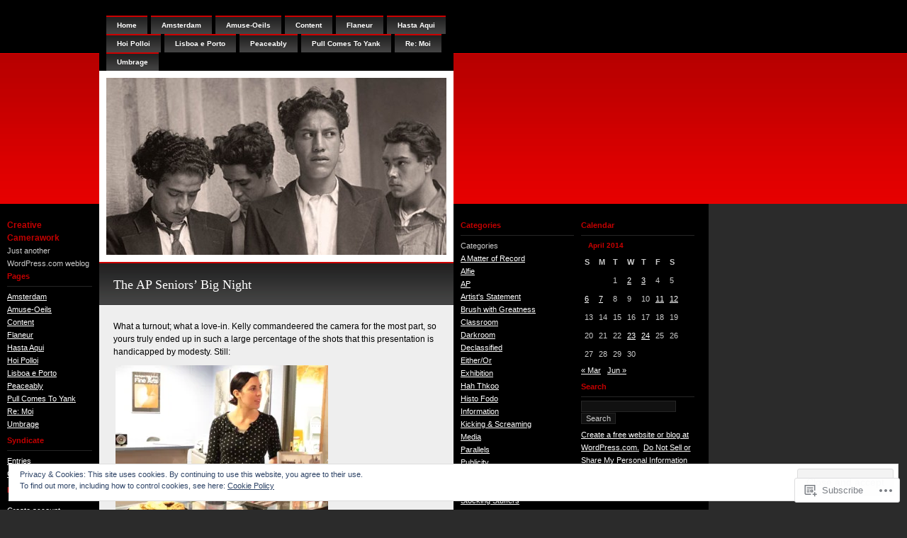

--- FILE ---
content_type: text/html; charset=UTF-8
request_url: https://photodevoto.com/2014/04/11/
body_size: 27402
content:
<!DOCTYPE html PUBLIC "-//W3C//DTD XHTML 1.0 Transitional//EN" "http://www.w3.org/TR/xhtml1/DTD/xhtml1-transitional.dtd">
<html xmlns="http://www.w3.org/1999/xhtml" lang="en">
<head profile="http://gmpg.org/xfn/11">
<meta http-equiv="Content-Type" content="text/html; charset=UTF-8" />
<title>11 | April | 2014 | Creative Camerawork</title>
<link rel="pingback" href="https://photodevoto.com/xmlrpc.php" />
<meta name='robots' content='max-image-preview:large' />

<!-- Async WordPress.com Remote Login -->
<script id="wpcom_remote_login_js">
var wpcom_remote_login_extra_auth = '';
function wpcom_remote_login_remove_dom_node_id( element_id ) {
	var dom_node = document.getElementById( element_id );
	if ( dom_node ) { dom_node.parentNode.removeChild( dom_node ); }
}
function wpcom_remote_login_remove_dom_node_classes( class_name ) {
	var dom_nodes = document.querySelectorAll( '.' + class_name );
	for ( var i = 0; i < dom_nodes.length; i++ ) {
		dom_nodes[ i ].parentNode.removeChild( dom_nodes[ i ] );
	}
}
function wpcom_remote_login_final_cleanup() {
	wpcom_remote_login_remove_dom_node_classes( "wpcom_remote_login_msg" );
	wpcom_remote_login_remove_dom_node_id( "wpcom_remote_login_key" );
	wpcom_remote_login_remove_dom_node_id( "wpcom_remote_login_validate" );
	wpcom_remote_login_remove_dom_node_id( "wpcom_remote_login_js" );
	wpcom_remote_login_remove_dom_node_id( "wpcom_request_access_iframe" );
	wpcom_remote_login_remove_dom_node_id( "wpcom_request_access_styles" );
}

// Watch for messages back from the remote login
window.addEventListener( "message", function( e ) {
	if ( e.origin === "https://r-login.wordpress.com" ) {
		var data = {};
		try {
			data = JSON.parse( e.data );
		} catch( e ) {
			wpcom_remote_login_final_cleanup();
			return;
		}

		if ( data.msg === 'LOGIN' ) {
			// Clean up the login check iframe
			wpcom_remote_login_remove_dom_node_id( "wpcom_remote_login_key" );

			var id_regex = new RegExp( /^[0-9]+$/ );
			var token_regex = new RegExp( /^.*|.*|.*$/ );
			if (
				token_regex.test( data.token )
				&& id_regex.test( data.wpcomid )
			) {
				// We have everything we need to ask for a login
				var script = document.createElement( "script" );
				script.setAttribute( "id", "wpcom_remote_login_validate" );
				script.src = '/remote-login.php?wpcom_remote_login=validate'
					+ '&wpcomid=' + data.wpcomid
					+ '&token=' + encodeURIComponent( data.token )
					+ '&host=' + window.location.protocol
					+ '//' + window.location.hostname
					+ '&postid=9968'
					+ '&is_singular=';
				document.body.appendChild( script );
			}

			return;
		}

		// Safari ITP, not logged in, so redirect
		if ( data.msg === 'LOGIN-REDIRECT' ) {
			window.location = 'https://wordpress.com/log-in?redirect_to=' + window.location.href;
			return;
		}

		// Safari ITP, storage access failed, remove the request
		if ( data.msg === 'LOGIN-REMOVE' ) {
			var css_zap = 'html { -webkit-transition: margin-top 1s; transition: margin-top 1s; } /* 9001 */ html { margin-top: 0 !important; } * html body { margin-top: 0 !important; } @media screen and ( max-width: 782px ) { html { margin-top: 0 !important; } * html body { margin-top: 0 !important; } }';
			var style_zap = document.createElement( 'style' );
			style_zap.type = 'text/css';
			style_zap.appendChild( document.createTextNode( css_zap ) );
			document.body.appendChild( style_zap );

			var e = document.getElementById( 'wpcom_request_access_iframe' );
			e.parentNode.removeChild( e );

			document.cookie = 'wordpress_com_login_access=denied; path=/; max-age=31536000';

			return;
		}

		// Safari ITP
		if ( data.msg === 'REQUEST_ACCESS' ) {
			console.log( 'request access: safari' );

			// Check ITP iframe enable/disable knob
			if ( wpcom_remote_login_extra_auth !== 'safari_itp_iframe' ) {
				return;
			}

			// If we are in a "private window" there is no ITP.
			var private_window = false;
			try {
				var opendb = window.openDatabase( null, null, null, null );
			} catch( e ) {
				private_window = true;
			}

			if ( private_window ) {
				console.log( 'private window' );
				return;
			}

			var iframe = document.createElement( 'iframe' );
			iframe.id = 'wpcom_request_access_iframe';
			iframe.setAttribute( 'scrolling', 'no' );
			iframe.setAttribute( 'sandbox', 'allow-storage-access-by-user-activation allow-scripts allow-same-origin allow-top-navigation-by-user-activation' );
			iframe.src = 'https://r-login.wordpress.com/remote-login.php?wpcom_remote_login=request_access&origin=' + encodeURIComponent( data.origin ) + '&wpcomid=' + encodeURIComponent( data.wpcomid );

			var css = 'html { -webkit-transition: margin-top 1s; transition: margin-top 1s; } /* 9001 */ html { margin-top: 46px !important; } * html body { margin-top: 46px !important; } @media screen and ( max-width: 660px ) { html { margin-top: 71px !important; } * html body { margin-top: 71px !important; } #wpcom_request_access_iframe { display: block; height: 71px !important; } } #wpcom_request_access_iframe { border: 0px; height: 46px; position: fixed; top: 0; left: 0; width: 100%; min-width: 100%; z-index: 99999; background: #23282d; } ';

			var style = document.createElement( 'style' );
			style.type = 'text/css';
			style.id = 'wpcom_request_access_styles';
			style.appendChild( document.createTextNode( css ) );
			document.body.appendChild( style );

			document.body.appendChild( iframe );
		}

		if ( data.msg === 'DONE' ) {
			wpcom_remote_login_final_cleanup();
		}
	}
}, false );

// Inject the remote login iframe after the page has had a chance to load
// more critical resources
window.addEventListener( "DOMContentLoaded", function( e ) {
	var iframe = document.createElement( "iframe" );
	iframe.style.display = "none";
	iframe.setAttribute( "scrolling", "no" );
	iframe.setAttribute( "id", "wpcom_remote_login_key" );
	iframe.src = "https://r-login.wordpress.com/remote-login.php"
		+ "?wpcom_remote_login=key"
		+ "&origin=aHR0cHM6Ly9waG90b2Rldm90by5jb20%3D"
		+ "&wpcomid=5948107"
		+ "&time=" + Math.floor( Date.now() / 1000 );
	document.body.appendChild( iframe );
}, false );
</script>
<link rel='dns-prefetch' href='//s0.wp.com' />
<link rel="alternate" type="application/rss+xml" title="Creative Camerawork &raquo; Feed" href="https://photodevoto.com/feed/" />
<link rel="alternate" type="application/rss+xml" title="Creative Camerawork &raquo; Comments Feed" href="https://photodevoto.com/comments/feed/" />
	<script type="text/javascript">
		/* <![CDATA[ */
		function addLoadEvent(func) {
			var oldonload = window.onload;
			if (typeof window.onload != 'function') {
				window.onload = func;
			} else {
				window.onload = function () {
					oldonload();
					func();
				}
			}
		}
		/* ]]> */
	</script>
	<link crossorigin='anonymous' rel='stylesheet' id='all-css-0-1' href='/_static/??/wp-content/mu-plugins/widgets/eu-cookie-law/templates/style.css,/wp-content/mu-plugins/infinity/themes/pub/neo-sapien-05.css?m=1642463000j&cssminify=yes' type='text/css' media='all' />
<style id='wp-emoji-styles-inline-css'>

	img.wp-smiley, img.emoji {
		display: inline !important;
		border: none !important;
		box-shadow: none !important;
		height: 1em !important;
		width: 1em !important;
		margin: 0 0.07em !important;
		vertical-align: -0.1em !important;
		background: none !important;
		padding: 0 !important;
	}
/*# sourceURL=wp-emoji-styles-inline-css */
</style>
<link crossorigin='anonymous' rel='stylesheet' id='all-css-2-1' href='/wp-content/plugins/gutenberg-core/v22.2.0/build/styles/block-library/style.css?m=1764855221i&cssminify=yes' type='text/css' media='all' />
<style id='wp-block-library-inline-css'>
.has-text-align-justify {
	text-align:justify;
}
.has-text-align-justify{text-align:justify;}

/*# sourceURL=wp-block-library-inline-css */
</style><style id='global-styles-inline-css'>
:root{--wp--preset--aspect-ratio--square: 1;--wp--preset--aspect-ratio--4-3: 4/3;--wp--preset--aspect-ratio--3-4: 3/4;--wp--preset--aspect-ratio--3-2: 3/2;--wp--preset--aspect-ratio--2-3: 2/3;--wp--preset--aspect-ratio--16-9: 16/9;--wp--preset--aspect-ratio--9-16: 9/16;--wp--preset--color--black: #000000;--wp--preset--color--cyan-bluish-gray: #abb8c3;--wp--preset--color--white: #ffffff;--wp--preset--color--pale-pink: #f78da7;--wp--preset--color--vivid-red: #cf2e2e;--wp--preset--color--luminous-vivid-orange: #ff6900;--wp--preset--color--luminous-vivid-amber: #fcb900;--wp--preset--color--light-green-cyan: #7bdcb5;--wp--preset--color--vivid-green-cyan: #00d084;--wp--preset--color--pale-cyan-blue: #8ed1fc;--wp--preset--color--vivid-cyan-blue: #0693e3;--wp--preset--color--vivid-purple: #9b51e0;--wp--preset--gradient--vivid-cyan-blue-to-vivid-purple: linear-gradient(135deg,rgb(6,147,227) 0%,rgb(155,81,224) 100%);--wp--preset--gradient--light-green-cyan-to-vivid-green-cyan: linear-gradient(135deg,rgb(122,220,180) 0%,rgb(0,208,130) 100%);--wp--preset--gradient--luminous-vivid-amber-to-luminous-vivid-orange: linear-gradient(135deg,rgb(252,185,0) 0%,rgb(255,105,0) 100%);--wp--preset--gradient--luminous-vivid-orange-to-vivid-red: linear-gradient(135deg,rgb(255,105,0) 0%,rgb(207,46,46) 100%);--wp--preset--gradient--very-light-gray-to-cyan-bluish-gray: linear-gradient(135deg,rgb(238,238,238) 0%,rgb(169,184,195) 100%);--wp--preset--gradient--cool-to-warm-spectrum: linear-gradient(135deg,rgb(74,234,220) 0%,rgb(151,120,209) 20%,rgb(207,42,186) 40%,rgb(238,44,130) 60%,rgb(251,105,98) 80%,rgb(254,248,76) 100%);--wp--preset--gradient--blush-light-purple: linear-gradient(135deg,rgb(255,206,236) 0%,rgb(152,150,240) 100%);--wp--preset--gradient--blush-bordeaux: linear-gradient(135deg,rgb(254,205,165) 0%,rgb(254,45,45) 50%,rgb(107,0,62) 100%);--wp--preset--gradient--luminous-dusk: linear-gradient(135deg,rgb(255,203,112) 0%,rgb(199,81,192) 50%,rgb(65,88,208) 100%);--wp--preset--gradient--pale-ocean: linear-gradient(135deg,rgb(255,245,203) 0%,rgb(182,227,212) 50%,rgb(51,167,181) 100%);--wp--preset--gradient--electric-grass: linear-gradient(135deg,rgb(202,248,128) 0%,rgb(113,206,126) 100%);--wp--preset--gradient--midnight: linear-gradient(135deg,rgb(2,3,129) 0%,rgb(40,116,252) 100%);--wp--preset--font-size--small: 13px;--wp--preset--font-size--medium: 20px;--wp--preset--font-size--large: 36px;--wp--preset--font-size--x-large: 42px;--wp--preset--font-family--albert-sans: 'Albert Sans', sans-serif;--wp--preset--font-family--alegreya: Alegreya, serif;--wp--preset--font-family--arvo: Arvo, serif;--wp--preset--font-family--bodoni-moda: 'Bodoni Moda', serif;--wp--preset--font-family--bricolage-grotesque: 'Bricolage Grotesque', sans-serif;--wp--preset--font-family--cabin: Cabin, sans-serif;--wp--preset--font-family--chivo: Chivo, sans-serif;--wp--preset--font-family--commissioner: Commissioner, sans-serif;--wp--preset--font-family--cormorant: Cormorant, serif;--wp--preset--font-family--courier-prime: 'Courier Prime', monospace;--wp--preset--font-family--crimson-pro: 'Crimson Pro', serif;--wp--preset--font-family--dm-mono: 'DM Mono', monospace;--wp--preset--font-family--dm-sans: 'DM Sans', sans-serif;--wp--preset--font-family--dm-serif-display: 'DM Serif Display', serif;--wp--preset--font-family--domine: Domine, serif;--wp--preset--font-family--eb-garamond: 'EB Garamond', serif;--wp--preset--font-family--epilogue: Epilogue, sans-serif;--wp--preset--font-family--fahkwang: Fahkwang, sans-serif;--wp--preset--font-family--figtree: Figtree, sans-serif;--wp--preset--font-family--fira-sans: 'Fira Sans', sans-serif;--wp--preset--font-family--fjalla-one: 'Fjalla One', sans-serif;--wp--preset--font-family--fraunces: Fraunces, serif;--wp--preset--font-family--gabarito: Gabarito, system-ui;--wp--preset--font-family--ibm-plex-mono: 'IBM Plex Mono', monospace;--wp--preset--font-family--ibm-plex-sans: 'IBM Plex Sans', sans-serif;--wp--preset--font-family--ibarra-real-nova: 'Ibarra Real Nova', serif;--wp--preset--font-family--instrument-serif: 'Instrument Serif', serif;--wp--preset--font-family--inter: Inter, sans-serif;--wp--preset--font-family--josefin-sans: 'Josefin Sans', sans-serif;--wp--preset--font-family--jost: Jost, sans-serif;--wp--preset--font-family--libre-baskerville: 'Libre Baskerville', serif;--wp--preset--font-family--libre-franklin: 'Libre Franklin', sans-serif;--wp--preset--font-family--literata: Literata, serif;--wp--preset--font-family--lora: Lora, serif;--wp--preset--font-family--merriweather: Merriweather, serif;--wp--preset--font-family--montserrat: Montserrat, sans-serif;--wp--preset--font-family--newsreader: Newsreader, serif;--wp--preset--font-family--noto-sans-mono: 'Noto Sans Mono', sans-serif;--wp--preset--font-family--nunito: Nunito, sans-serif;--wp--preset--font-family--open-sans: 'Open Sans', sans-serif;--wp--preset--font-family--overpass: Overpass, sans-serif;--wp--preset--font-family--pt-serif: 'PT Serif', serif;--wp--preset--font-family--petrona: Petrona, serif;--wp--preset--font-family--piazzolla: Piazzolla, serif;--wp--preset--font-family--playfair-display: 'Playfair Display', serif;--wp--preset--font-family--plus-jakarta-sans: 'Plus Jakarta Sans', sans-serif;--wp--preset--font-family--poppins: Poppins, sans-serif;--wp--preset--font-family--raleway: Raleway, sans-serif;--wp--preset--font-family--roboto: Roboto, sans-serif;--wp--preset--font-family--roboto-slab: 'Roboto Slab', serif;--wp--preset--font-family--rubik: Rubik, sans-serif;--wp--preset--font-family--rufina: Rufina, serif;--wp--preset--font-family--sora: Sora, sans-serif;--wp--preset--font-family--source-sans-3: 'Source Sans 3', sans-serif;--wp--preset--font-family--source-serif-4: 'Source Serif 4', serif;--wp--preset--font-family--space-mono: 'Space Mono', monospace;--wp--preset--font-family--syne: Syne, sans-serif;--wp--preset--font-family--texturina: Texturina, serif;--wp--preset--font-family--urbanist: Urbanist, sans-serif;--wp--preset--font-family--work-sans: 'Work Sans', sans-serif;--wp--preset--spacing--20: 0.44rem;--wp--preset--spacing--30: 0.67rem;--wp--preset--spacing--40: 1rem;--wp--preset--spacing--50: 1.5rem;--wp--preset--spacing--60: 2.25rem;--wp--preset--spacing--70: 3.38rem;--wp--preset--spacing--80: 5.06rem;--wp--preset--shadow--natural: 6px 6px 9px rgba(0, 0, 0, 0.2);--wp--preset--shadow--deep: 12px 12px 50px rgba(0, 0, 0, 0.4);--wp--preset--shadow--sharp: 6px 6px 0px rgba(0, 0, 0, 0.2);--wp--preset--shadow--outlined: 6px 6px 0px -3px rgb(255, 255, 255), 6px 6px rgb(0, 0, 0);--wp--preset--shadow--crisp: 6px 6px 0px rgb(0, 0, 0);}:where(.is-layout-flex){gap: 0.5em;}:where(.is-layout-grid){gap: 0.5em;}body .is-layout-flex{display: flex;}.is-layout-flex{flex-wrap: wrap;align-items: center;}.is-layout-flex > :is(*, div){margin: 0;}body .is-layout-grid{display: grid;}.is-layout-grid > :is(*, div){margin: 0;}:where(.wp-block-columns.is-layout-flex){gap: 2em;}:where(.wp-block-columns.is-layout-grid){gap: 2em;}:where(.wp-block-post-template.is-layout-flex){gap: 1.25em;}:where(.wp-block-post-template.is-layout-grid){gap: 1.25em;}.has-black-color{color: var(--wp--preset--color--black) !important;}.has-cyan-bluish-gray-color{color: var(--wp--preset--color--cyan-bluish-gray) !important;}.has-white-color{color: var(--wp--preset--color--white) !important;}.has-pale-pink-color{color: var(--wp--preset--color--pale-pink) !important;}.has-vivid-red-color{color: var(--wp--preset--color--vivid-red) !important;}.has-luminous-vivid-orange-color{color: var(--wp--preset--color--luminous-vivid-orange) !important;}.has-luminous-vivid-amber-color{color: var(--wp--preset--color--luminous-vivid-amber) !important;}.has-light-green-cyan-color{color: var(--wp--preset--color--light-green-cyan) !important;}.has-vivid-green-cyan-color{color: var(--wp--preset--color--vivid-green-cyan) !important;}.has-pale-cyan-blue-color{color: var(--wp--preset--color--pale-cyan-blue) !important;}.has-vivid-cyan-blue-color{color: var(--wp--preset--color--vivid-cyan-blue) !important;}.has-vivid-purple-color{color: var(--wp--preset--color--vivid-purple) !important;}.has-black-background-color{background-color: var(--wp--preset--color--black) !important;}.has-cyan-bluish-gray-background-color{background-color: var(--wp--preset--color--cyan-bluish-gray) !important;}.has-white-background-color{background-color: var(--wp--preset--color--white) !important;}.has-pale-pink-background-color{background-color: var(--wp--preset--color--pale-pink) !important;}.has-vivid-red-background-color{background-color: var(--wp--preset--color--vivid-red) !important;}.has-luminous-vivid-orange-background-color{background-color: var(--wp--preset--color--luminous-vivid-orange) !important;}.has-luminous-vivid-amber-background-color{background-color: var(--wp--preset--color--luminous-vivid-amber) !important;}.has-light-green-cyan-background-color{background-color: var(--wp--preset--color--light-green-cyan) !important;}.has-vivid-green-cyan-background-color{background-color: var(--wp--preset--color--vivid-green-cyan) !important;}.has-pale-cyan-blue-background-color{background-color: var(--wp--preset--color--pale-cyan-blue) !important;}.has-vivid-cyan-blue-background-color{background-color: var(--wp--preset--color--vivid-cyan-blue) !important;}.has-vivid-purple-background-color{background-color: var(--wp--preset--color--vivid-purple) !important;}.has-black-border-color{border-color: var(--wp--preset--color--black) !important;}.has-cyan-bluish-gray-border-color{border-color: var(--wp--preset--color--cyan-bluish-gray) !important;}.has-white-border-color{border-color: var(--wp--preset--color--white) !important;}.has-pale-pink-border-color{border-color: var(--wp--preset--color--pale-pink) !important;}.has-vivid-red-border-color{border-color: var(--wp--preset--color--vivid-red) !important;}.has-luminous-vivid-orange-border-color{border-color: var(--wp--preset--color--luminous-vivid-orange) !important;}.has-luminous-vivid-amber-border-color{border-color: var(--wp--preset--color--luminous-vivid-amber) !important;}.has-light-green-cyan-border-color{border-color: var(--wp--preset--color--light-green-cyan) !important;}.has-vivid-green-cyan-border-color{border-color: var(--wp--preset--color--vivid-green-cyan) !important;}.has-pale-cyan-blue-border-color{border-color: var(--wp--preset--color--pale-cyan-blue) !important;}.has-vivid-cyan-blue-border-color{border-color: var(--wp--preset--color--vivid-cyan-blue) !important;}.has-vivid-purple-border-color{border-color: var(--wp--preset--color--vivid-purple) !important;}.has-vivid-cyan-blue-to-vivid-purple-gradient-background{background: var(--wp--preset--gradient--vivid-cyan-blue-to-vivid-purple) !important;}.has-light-green-cyan-to-vivid-green-cyan-gradient-background{background: var(--wp--preset--gradient--light-green-cyan-to-vivid-green-cyan) !important;}.has-luminous-vivid-amber-to-luminous-vivid-orange-gradient-background{background: var(--wp--preset--gradient--luminous-vivid-amber-to-luminous-vivid-orange) !important;}.has-luminous-vivid-orange-to-vivid-red-gradient-background{background: var(--wp--preset--gradient--luminous-vivid-orange-to-vivid-red) !important;}.has-very-light-gray-to-cyan-bluish-gray-gradient-background{background: var(--wp--preset--gradient--very-light-gray-to-cyan-bluish-gray) !important;}.has-cool-to-warm-spectrum-gradient-background{background: var(--wp--preset--gradient--cool-to-warm-spectrum) !important;}.has-blush-light-purple-gradient-background{background: var(--wp--preset--gradient--blush-light-purple) !important;}.has-blush-bordeaux-gradient-background{background: var(--wp--preset--gradient--blush-bordeaux) !important;}.has-luminous-dusk-gradient-background{background: var(--wp--preset--gradient--luminous-dusk) !important;}.has-pale-ocean-gradient-background{background: var(--wp--preset--gradient--pale-ocean) !important;}.has-electric-grass-gradient-background{background: var(--wp--preset--gradient--electric-grass) !important;}.has-midnight-gradient-background{background: var(--wp--preset--gradient--midnight) !important;}.has-small-font-size{font-size: var(--wp--preset--font-size--small) !important;}.has-medium-font-size{font-size: var(--wp--preset--font-size--medium) !important;}.has-large-font-size{font-size: var(--wp--preset--font-size--large) !important;}.has-x-large-font-size{font-size: var(--wp--preset--font-size--x-large) !important;}.has-albert-sans-font-family{font-family: var(--wp--preset--font-family--albert-sans) !important;}.has-alegreya-font-family{font-family: var(--wp--preset--font-family--alegreya) !important;}.has-arvo-font-family{font-family: var(--wp--preset--font-family--arvo) !important;}.has-bodoni-moda-font-family{font-family: var(--wp--preset--font-family--bodoni-moda) !important;}.has-bricolage-grotesque-font-family{font-family: var(--wp--preset--font-family--bricolage-grotesque) !important;}.has-cabin-font-family{font-family: var(--wp--preset--font-family--cabin) !important;}.has-chivo-font-family{font-family: var(--wp--preset--font-family--chivo) !important;}.has-commissioner-font-family{font-family: var(--wp--preset--font-family--commissioner) !important;}.has-cormorant-font-family{font-family: var(--wp--preset--font-family--cormorant) !important;}.has-courier-prime-font-family{font-family: var(--wp--preset--font-family--courier-prime) !important;}.has-crimson-pro-font-family{font-family: var(--wp--preset--font-family--crimson-pro) !important;}.has-dm-mono-font-family{font-family: var(--wp--preset--font-family--dm-mono) !important;}.has-dm-sans-font-family{font-family: var(--wp--preset--font-family--dm-sans) !important;}.has-dm-serif-display-font-family{font-family: var(--wp--preset--font-family--dm-serif-display) !important;}.has-domine-font-family{font-family: var(--wp--preset--font-family--domine) !important;}.has-eb-garamond-font-family{font-family: var(--wp--preset--font-family--eb-garamond) !important;}.has-epilogue-font-family{font-family: var(--wp--preset--font-family--epilogue) !important;}.has-fahkwang-font-family{font-family: var(--wp--preset--font-family--fahkwang) !important;}.has-figtree-font-family{font-family: var(--wp--preset--font-family--figtree) !important;}.has-fira-sans-font-family{font-family: var(--wp--preset--font-family--fira-sans) !important;}.has-fjalla-one-font-family{font-family: var(--wp--preset--font-family--fjalla-one) !important;}.has-fraunces-font-family{font-family: var(--wp--preset--font-family--fraunces) !important;}.has-gabarito-font-family{font-family: var(--wp--preset--font-family--gabarito) !important;}.has-ibm-plex-mono-font-family{font-family: var(--wp--preset--font-family--ibm-plex-mono) !important;}.has-ibm-plex-sans-font-family{font-family: var(--wp--preset--font-family--ibm-plex-sans) !important;}.has-ibarra-real-nova-font-family{font-family: var(--wp--preset--font-family--ibarra-real-nova) !important;}.has-instrument-serif-font-family{font-family: var(--wp--preset--font-family--instrument-serif) !important;}.has-inter-font-family{font-family: var(--wp--preset--font-family--inter) !important;}.has-josefin-sans-font-family{font-family: var(--wp--preset--font-family--josefin-sans) !important;}.has-jost-font-family{font-family: var(--wp--preset--font-family--jost) !important;}.has-libre-baskerville-font-family{font-family: var(--wp--preset--font-family--libre-baskerville) !important;}.has-libre-franklin-font-family{font-family: var(--wp--preset--font-family--libre-franklin) !important;}.has-literata-font-family{font-family: var(--wp--preset--font-family--literata) !important;}.has-lora-font-family{font-family: var(--wp--preset--font-family--lora) !important;}.has-merriweather-font-family{font-family: var(--wp--preset--font-family--merriweather) !important;}.has-montserrat-font-family{font-family: var(--wp--preset--font-family--montserrat) !important;}.has-newsreader-font-family{font-family: var(--wp--preset--font-family--newsreader) !important;}.has-noto-sans-mono-font-family{font-family: var(--wp--preset--font-family--noto-sans-mono) !important;}.has-nunito-font-family{font-family: var(--wp--preset--font-family--nunito) !important;}.has-open-sans-font-family{font-family: var(--wp--preset--font-family--open-sans) !important;}.has-overpass-font-family{font-family: var(--wp--preset--font-family--overpass) !important;}.has-pt-serif-font-family{font-family: var(--wp--preset--font-family--pt-serif) !important;}.has-petrona-font-family{font-family: var(--wp--preset--font-family--petrona) !important;}.has-piazzolla-font-family{font-family: var(--wp--preset--font-family--piazzolla) !important;}.has-playfair-display-font-family{font-family: var(--wp--preset--font-family--playfair-display) !important;}.has-plus-jakarta-sans-font-family{font-family: var(--wp--preset--font-family--plus-jakarta-sans) !important;}.has-poppins-font-family{font-family: var(--wp--preset--font-family--poppins) !important;}.has-raleway-font-family{font-family: var(--wp--preset--font-family--raleway) !important;}.has-roboto-font-family{font-family: var(--wp--preset--font-family--roboto) !important;}.has-roboto-slab-font-family{font-family: var(--wp--preset--font-family--roboto-slab) !important;}.has-rubik-font-family{font-family: var(--wp--preset--font-family--rubik) !important;}.has-rufina-font-family{font-family: var(--wp--preset--font-family--rufina) !important;}.has-sora-font-family{font-family: var(--wp--preset--font-family--sora) !important;}.has-source-sans-3-font-family{font-family: var(--wp--preset--font-family--source-sans-3) !important;}.has-source-serif-4-font-family{font-family: var(--wp--preset--font-family--source-serif-4) !important;}.has-space-mono-font-family{font-family: var(--wp--preset--font-family--space-mono) !important;}.has-syne-font-family{font-family: var(--wp--preset--font-family--syne) !important;}.has-texturina-font-family{font-family: var(--wp--preset--font-family--texturina) !important;}.has-urbanist-font-family{font-family: var(--wp--preset--font-family--urbanist) !important;}.has-work-sans-font-family{font-family: var(--wp--preset--font-family--work-sans) !important;}
/*# sourceURL=global-styles-inline-css */
</style>

<style id='classic-theme-styles-inline-css'>
/*! This file is auto-generated */
.wp-block-button__link{color:#fff;background-color:#32373c;border-radius:9999px;box-shadow:none;text-decoration:none;padding:calc(.667em + 2px) calc(1.333em + 2px);font-size:1.125em}.wp-block-file__button{background:#32373c;color:#fff;text-decoration:none}
/*# sourceURL=/wp-includes/css/classic-themes.min.css */
</style>
<link crossorigin='anonymous' rel='stylesheet' id='all-css-4-1' href='/_static/??-eJyFj10OgkAMhC9kqQgqPhjPskDF1f3Ldlfi7S0xUYwJvjSdZr5pi2OAzrtELmEwedCOsfOt8d2NcVOUTVECaxsMQaR7UWOvOb0dwOlhqOiYVzgLshk+WZFkboNKk8NSrxUZsmJbwsYgDLRtiMQMUq3OFtJFQP7hXmMMuUVHHlgFTQ7WW/x7XST5Y5B2QHHN5BI0yA75XiXt3ZeAs1E6TujJHst9Xe4OVVU11ycZQoNJ&cssminify=yes' type='text/css' media='all' />
<link crossorigin='anonymous' rel='stylesheet' id='print-css-5-1' href='/wp-content/mu-plugins/global-print/global-print.css?m=1465851035i&cssminify=yes' type='text/css' media='print' />
<style id='jetpack-global-styles-frontend-style-inline-css'>
:root { --font-headings: unset; --font-base: unset; --font-headings-default: -apple-system,BlinkMacSystemFont,"Segoe UI",Roboto,Oxygen-Sans,Ubuntu,Cantarell,"Helvetica Neue",sans-serif; --font-base-default: -apple-system,BlinkMacSystemFont,"Segoe UI",Roboto,Oxygen-Sans,Ubuntu,Cantarell,"Helvetica Neue",sans-serif;}
/*# sourceURL=jetpack-global-styles-frontend-style-inline-css */
</style>
<link crossorigin='anonymous' rel='stylesheet' id='all-css-8-1' href='/wp-content/themes/h4/global.css?m=1420737423i&cssminify=yes' type='text/css' media='all' />
<script type="text/javascript" id="wpcom-actionbar-placeholder-js-extra">
/* <![CDATA[ */
var actionbardata = {"siteID":"5948107","postID":"0","siteURL":"https://photodevoto.com","xhrURL":"https://photodevoto.com/wp-admin/admin-ajax.php","nonce":"dd15ffb2a3","isLoggedIn":"","statusMessage":"","subsEmailDefault":"instantly","proxyScriptUrl":"https://s0.wp.com/wp-content/js/wpcom-proxy-request.js?m=1513050504i&amp;ver=20211021","i18n":{"followedText":"New posts from this site will now appear in your \u003Ca href=\"https://wordpress.com/reader\"\u003EReader\u003C/a\u003E","foldBar":"Collapse this bar","unfoldBar":"Expand this bar","shortLinkCopied":"Shortlink copied to clipboard."}};
//# sourceURL=wpcom-actionbar-placeholder-js-extra
/* ]]> */
</script>
<script type="text/javascript" id="jetpack-mu-wpcom-settings-js-before">
/* <![CDATA[ */
var JETPACK_MU_WPCOM_SETTINGS = {"assetsUrl":"https://s0.wp.com/wp-content/mu-plugins/jetpack-mu-wpcom-plugin/moon/jetpack_vendor/automattic/jetpack-mu-wpcom/src/build/"};
//# sourceURL=jetpack-mu-wpcom-settings-js-before
/* ]]> */
</script>
<script crossorigin='anonymous' type='text/javascript'  src='/_static/??/wp-content/js/rlt-proxy.js,/wp-content/blog-plugins/wordads-classes/js/cmp/v2/cmp-non-gdpr.js?m=1720530689j'></script>
<script type="text/javascript" id="rlt-proxy-js-after">
/* <![CDATA[ */
	rltInitialize( {"token":null,"iframeOrigins":["https:\/\/widgets.wp.com"]} );
//# sourceURL=rlt-proxy-js-after
/* ]]> */
</script>
<link rel="EditURI" type="application/rsd+xml" title="RSD" href="https://photodevoto.wordpress.com/xmlrpc.php?rsd" />
<meta name="generator" content="WordPress.com" />

<!-- Jetpack Open Graph Tags -->
<meta property="og:type" content="website" />
<meta property="og:title" content="2014/04/11 &#8211; Creative Camerawork" />
<meta property="og:site_name" content="Creative Camerawork" />
<meta property="og:image" content="https://secure.gravatar.com/blavatar/b61a36f8b973f524ac80b17ff46667c53b1c3a01b6e131ef8382fa9d42399069?s=200&#038;ts=1768860828" />
<meta property="og:image:width" content="200" />
<meta property="og:image:height" content="200" />
<meta property="og:image:alt" content="" />
<meta property="og:locale" content="en_US" />

<!-- End Jetpack Open Graph Tags -->
<link rel="shortcut icon" type="image/x-icon" href="https://secure.gravatar.com/blavatar/b61a36f8b973f524ac80b17ff46667c53b1c3a01b6e131ef8382fa9d42399069?s=32" sizes="16x16" />
<link rel="icon" type="image/x-icon" href="https://secure.gravatar.com/blavatar/b61a36f8b973f524ac80b17ff46667c53b1c3a01b6e131ef8382fa9d42399069?s=32" sizes="16x16" />
<link rel="apple-touch-icon" href="https://secure.gravatar.com/blavatar/b61a36f8b973f524ac80b17ff46667c53b1c3a01b6e131ef8382fa9d42399069?s=114" />
<link rel='openid.server' href='https://photodevoto.com/?openidserver=1' />
<link rel='openid.delegate' href='https://photodevoto.com/' />
<link rel="search" type="application/opensearchdescription+xml" href="https://photodevoto.com/osd.xml" title="Creative Camerawork" />
<link rel="search" type="application/opensearchdescription+xml" href="https://s1.wp.com/opensearch.xml" title="WordPress.com" />
		<style id="wpcom-hotfix-masterbar-style">
			@media screen and (min-width: 783px) {
				#wpadminbar .quicklinks li#wp-admin-bar-my-account.with-avatar > a img {
					margin-top: 5px;
				}
			}
		</style>
		<meta name="description" content="1 post published by mrdplus on April 11, 2014" />
		<script type="text/javascript">

			window.doNotSellCallback = function() {

				var linkElements = [
					'a[href="https://wordpress.com/?ref=footer_blog"]',
					'a[href="https://wordpress.com/?ref=footer_website"]',
					'a[href="https://wordpress.com/?ref=vertical_footer"]',
					'a[href^="https://wordpress.com/?ref=footer_segment_"]',
				].join(',');

				var dnsLink = document.createElement( 'a' );
				dnsLink.href = 'https://wordpress.com/advertising-program-optout/';
				dnsLink.classList.add( 'do-not-sell-link' );
				dnsLink.rel = 'nofollow';
				dnsLink.style.marginLeft = '0.5em';
				dnsLink.textContent = 'Do Not Sell or Share My Personal Information';

				var creditLinks = document.querySelectorAll( linkElements );

				if ( 0 === creditLinks.length ) {
					return false;
				}

				Array.prototype.forEach.call( creditLinks, function( el ) {
					el.insertAdjacentElement( 'afterend', dnsLink );
				});

				return true;
			};

		</script>
		<script type="text/javascript">
	window.google_analytics_uacct = "UA-52447-2";
</script>

<script type="text/javascript">
	var _gaq = _gaq || [];
	_gaq.push(['_setAccount', 'UA-52447-2']);
	_gaq.push(['_gat._anonymizeIp']);
	_gaq.push(['_setDomainName', 'none']);
	_gaq.push(['_setAllowLinker', true]);
	_gaq.push(['_initData']);
	_gaq.push(['_trackPageview']);

	(function() {
		var ga = document.createElement('script'); ga.type = 'text/javascript'; ga.async = true;
		ga.src = ('https:' == document.location.protocol ? 'https://ssl' : 'http://www') + '.google-analytics.com/ga.js';
		(document.getElementsByTagName('head')[0] || document.getElementsByTagName('body')[0]).appendChild(ga);
	})();
</script>
<link crossorigin='anonymous' rel='stylesheet' id='all-css-0-3' href='/_static/??-eJyNjMEKgzAQBX9Ifdha9CJ+StF1KdFkN7gJ+X0RbM89zjAMSqxJJbEkhFxHnz9ODBunONN+M4Kq4O2EsHil3WDFRT4aMqvw/yHomj0baD40G/tf9BXXcApj27+ej6Hr2247ASkBO20=&cssminify=yes' type='text/css' media='all' />
</head>
<body class="archive date wp-theme-pubneo-sapien-05 customizer-styles-applied jetpack-reblog-enabled">
<div id="wrapper">
<!-- SIDEBAR -->

<div id="sidebar">
<ul>
<li><h1><a href="https://photodevoto.com">Creative Camerawork</a></h1>
<ul>
<li>Just another WordPress.com weblog</li>
<li class="pagenav"><h2>Pages</h2><ul><li class="page_item page-item-11670"><a href="https://photodevoto.com/amsterdam/">Amsterdam</a></li>
<li class="page_item page-item-7379"><a href="https://photodevoto.com/amuse-oeils/">Amuse-Oeils</a></li>
<li class="page_item page-item-8012"><a href="https://photodevoto.com/content/">Content</a></li>
<li class="page_item page-item-7319"><a href="https://photodevoto.com/fellow-pedestrians/">Flaneur</a></li>
<li class="page_item page-item-10729"><a href="https://photodevoto.com/sa-hasta-aqui/">Hasta Aqui</a></li>
<li class="page_item page-item-10841"><a href="https://photodevoto.com/hoi-polloi/">Hoi Polloi</a></li>
<li class="page_item page-item-10324"><a href="https://photodevoto.com/lisboa/">Lisboa e Porto</a></li>
<li class="page_item page-item-12101"><a href="https://photodevoto.com/peaceably/">Peaceably</a></li>
<li class="page_item page-item-7463"><a href="https://photodevoto.com/pull-comes-to-yank/">Pull Comes To&nbsp;Yank</a></li>
<li class="page_item page-item-2"><a href="https://photodevoto.com/about/">Re: Moi</a></li>
<li class="page_item page-item-7342"><a href="https://photodevoto.com/umbrage/">Umbrage</a></li>
</ul></li></ul>
</li>
<li><h2>Syndicate</h2>
<ul>
<li><a href="https://photodevoto.com/feed/">Entries</a></li>
<li><a href="https://photodevoto.com/comments/feed/">Comments</a></li>
</ul>
</li>
<li><h2>Meta</h2>
<ul>
<li><a class="click-register" href="https://wordpress.com/start?ref=wplogin">Create account</a></li><li><a href="https://photodevoto.wordpress.com/wp-login.php">Log in</a></li>
</ul>
</li>
</ul>
</li>
</ul>
</div>

<!-- END SIDEBAR -->
<div class="narrowcolumn" id="neo-sapien-content">

<!-- TOP MENU -->

<div id="menu">
	<ul>
		<li ><a href="https://photodevoto.com/" title="Home">Home</a></li>
		<li class="page_item page-item-11670"><a href="https://photodevoto.com/amsterdam/">Amsterdam</a></li>
<li class="page_item page-item-7379"><a href="https://photodevoto.com/amuse-oeils/">Amuse-Oeils</a></li>
<li class="page_item page-item-8012"><a href="https://photodevoto.com/content/">Content</a></li>
<li class="page_item page-item-7319"><a href="https://photodevoto.com/fellow-pedestrians/">Flaneur</a></li>
<li class="page_item page-item-10729"><a href="https://photodevoto.com/sa-hasta-aqui/">Hasta Aqui</a></li>
<li class="page_item page-item-10841"><a href="https://photodevoto.com/hoi-polloi/">Hoi Polloi</a></li>
<li class="page_item page-item-10324"><a href="https://photodevoto.com/lisboa/">Lisboa e Porto</a></li>
<li class="page_item page-item-12101"><a href="https://photodevoto.com/peaceably/">Peaceably</a></li>
<li class="page_item page-item-7463"><a href="https://photodevoto.com/pull-comes-to-yank/">Pull Comes To&nbsp;Yank</a></li>
<li class="page_item page-item-2"><a href="https://photodevoto.com/about/">Re: Moi</a></li>
<li class="page_item page-item-7342"><a href="https://photodevoto.com/umbrage/">Umbrage</a></li>
	</ul>
</div>

<!-- END TOP MENU -->


<div id="header"><img src="https://photodevoto.com/wp-content/uploads/2014/05/cropped-024-casasola-chicos2.jpg" width="480" height="250" alt="" /></div>



	<div class="post-9968 post type-post status-publish format-standard hentry category-ap category-exhibition category-hah-thkoo" id="post-9968">
	<h2><a href="https://photodevoto.com/2014/04/11/the-ap-seniors-big-night/" rel="bookmark" title="The AP Seniors&#8217; Big&nbsp;Night">The AP Seniors&#8217; Big&nbsp;Night</a></h2>

	<div class="entry">
		<p>What a turnout; what a love-in. Kelly commandeered the camera for the most part, so yours truly ended up in such a large percentage of the shots that this presentation is handicapped by modesty. Still:</p>
<p> <a href="https://photodevoto.com/wp-content/uploads/2014/04/1img_9447cc.jpg"><img data-attachment-id="9970" data-permalink="https://photodevoto.com/2014/04/11/the-ap-seniors-big-night/1img_9447cc/" data-orig-file="https://photodevoto.com/wp-content/uploads/2014/04/1img_9447cc.jpg" data-orig-size="838,658" data-comments-opened="1" data-image-meta="{&quot;aperture&quot;:&quot;4&quot;,&quot;credit&quot;:&quot;&quot;,&quot;camera&quot;:&quot;Canon EOS REBEL T1i&quot;,&quot;caption&quot;:&quot;&quot;,&quot;created_timestamp&quot;:&quot;1397160905&quot;,&quot;copyright&quot;:&quot;&quot;,&quot;focal_length&quot;:&quot;28&quot;,&quot;iso&quot;:&quot;3200&quot;,&quot;shutter_speed&quot;:&quot;0.033333333333333&quot;,&quot;title&quot;:&quot;&quot;}" data-image-title="1IMG_9447cc" data-image-description="" data-image-caption="" data-medium-file="https://photodevoto.com/wp-content/uploads/2014/04/1img_9447cc.jpg?w=300" data-large-file="https://photodevoto.com/wp-content/uploads/2014/04/1img_9447cc.jpg?w=460" class="alignnone size-medium wp-image-9970" src="https://photodevoto.com/wp-content/uploads/2014/04/1img_9447cc.jpg?w=300&#038;h=235" alt="1IMG_9447cc" width="300" height="235" srcset="https://photodevoto.com/wp-content/uploads/2014/04/1img_9447cc.jpg?w=300 300w, https://photodevoto.com/wp-content/uploads/2014/04/1img_9447cc.jpg?w=600 600w, https://photodevoto.com/wp-content/uploads/2014/04/1img_9447cc.jpg?w=150 150w" sizes="(max-width: 300px) 100vw, 300px" /></a></p>
<p><a href="https://photodevoto.com/wp-content/uploads/2014/04/2img_9444c.jpg"><img data-attachment-id="9971" data-permalink="https://photodevoto.com/2014/04/11/the-ap-seniors-big-night/2img_9444c/" data-orig-file="https://photodevoto.com/wp-content/uploads/2014/04/2img_9444c.jpg" data-orig-size="1024,683" data-comments-opened="1" data-image-meta="{&quot;aperture&quot;:&quot;3.5&quot;,&quot;credit&quot;:&quot;&quot;,&quot;camera&quot;:&quot;Canon EOS REBEL T1i&quot;,&quot;caption&quot;:&quot;&quot;,&quot;created_timestamp&quot;:&quot;1397160540&quot;,&quot;copyright&quot;:&quot;&quot;,&quot;focal_length&quot;:&quot;18&quot;,&quot;iso&quot;:&quot;400&quot;,&quot;shutter_speed&quot;:&quot;0.2&quot;,&quot;title&quot;:&quot;&quot;}" data-image-title="2IMG_9444c" data-image-description="" data-image-caption="" data-medium-file="https://photodevoto.com/wp-content/uploads/2014/04/2img_9444c.jpg?w=300" data-large-file="https://photodevoto.com/wp-content/uploads/2014/04/2img_9444c.jpg?w=460" class="alignnone size-medium wp-image-9971" src="https://photodevoto.com/wp-content/uploads/2014/04/2img_9444c.jpg?w=300&#038;h=200" alt="2IMG_9444c" width="300" height="200" srcset="https://photodevoto.com/wp-content/uploads/2014/04/2img_9444c.jpg?w=300 300w, https://photodevoto.com/wp-content/uploads/2014/04/2img_9444c.jpg?w=600 600w, https://photodevoto.com/wp-content/uploads/2014/04/2img_9444c.jpg?w=150 150w" sizes="(max-width: 300px) 100vw, 300px" /></a></p>
<p><a href="https://photodevoto.com/wp-content/uploads/2014/04/3img_9450c.jpg"><img data-attachment-id="9972" data-permalink="https://photodevoto.com/2014/04/11/the-ap-seniors-big-night/3img_9450c/" data-orig-file="https://photodevoto.com/wp-content/uploads/2014/04/3img_9450c.jpg" data-orig-size="1024,683" data-comments-opened="1" data-image-meta="{&quot;aperture&quot;:&quot;4&quot;,&quot;credit&quot;:&quot;&quot;,&quot;camera&quot;:&quot;Canon EOS REBEL T1i&quot;,&quot;caption&quot;:&quot;&quot;,&quot;created_timestamp&quot;:&quot;1397161043&quot;,&quot;copyright&quot;:&quot;&quot;,&quot;focal_length&quot;:&quot;28&quot;,&quot;iso&quot;:&quot;3200&quot;,&quot;shutter_speed&quot;:&quot;0.016666666666667&quot;,&quot;title&quot;:&quot;&quot;}" data-image-title="3IMG_9450c" data-image-description="" data-image-caption="" data-medium-file="https://photodevoto.com/wp-content/uploads/2014/04/3img_9450c.jpg?w=300" data-large-file="https://photodevoto.com/wp-content/uploads/2014/04/3img_9450c.jpg?w=460" class="alignnone size-medium wp-image-9972" src="https://photodevoto.com/wp-content/uploads/2014/04/3img_9450c.jpg?w=300&#038;h=200" alt="3IMG_9450c" width="300" height="200" srcset="https://photodevoto.com/wp-content/uploads/2014/04/3img_9450c.jpg?w=300 300w, https://photodevoto.com/wp-content/uploads/2014/04/3img_9450c.jpg?w=600 600w, https://photodevoto.com/wp-content/uploads/2014/04/3img_9450c.jpg?w=150 150w" sizes="(max-width: 300px) 100vw, 300px" /></a></p>
<p><a href="https://photodevoto.com/wp-content/uploads/2014/04/4img_9440cc.jpg"><img data-attachment-id="9973" data-permalink="https://photodevoto.com/2014/04/11/the-ap-seniors-big-night/4img_9440cc/" data-orig-file="https://photodevoto.com/wp-content/uploads/2014/04/4img_9440cc.jpg" data-orig-size="797,631" data-comments-opened="1" data-image-meta="{&quot;aperture&quot;:&quot;3.5&quot;,&quot;credit&quot;:&quot;&quot;,&quot;camera&quot;:&quot;Canon EOS REBEL T1i&quot;,&quot;caption&quot;:&quot;&quot;,&quot;created_timestamp&quot;:&quot;1397159080&quot;,&quot;copyright&quot;:&quot;&quot;,&quot;focal_length&quot;:&quot;18&quot;,&quot;iso&quot;:&quot;400&quot;,&quot;shutter_speed&quot;:&quot;0.016666666666667&quot;,&quot;title&quot;:&quot;&quot;}" data-image-title="4IMG_9440cc" data-image-description="" data-image-caption="" data-medium-file="https://photodevoto.com/wp-content/uploads/2014/04/4img_9440cc.jpg?w=300" data-large-file="https://photodevoto.com/wp-content/uploads/2014/04/4img_9440cc.jpg?w=460" loading="lazy" class="alignnone size-medium wp-image-9973" src="https://photodevoto.com/wp-content/uploads/2014/04/4img_9440cc.jpg?w=300&#038;h=237" alt="4IMG_9440cc" width="300" height="237" srcset="https://photodevoto.com/wp-content/uploads/2014/04/4img_9440cc.jpg?w=300 300w, https://photodevoto.com/wp-content/uploads/2014/04/4img_9440cc.jpg?w=600 600w, https://photodevoto.com/wp-content/uploads/2014/04/4img_9440cc.jpg?w=150 150w" sizes="(max-width: 300px) 100vw, 300px" /></a></p>
<p><a href="https://photodevoto.com/wp-content/uploads/2014/04/6img_9441c.jpg"><img data-attachment-id="9975" data-permalink="https://photodevoto.com/2014/04/11/the-ap-seniors-big-night/6img_9441c/" data-orig-file="https://photodevoto.com/wp-content/uploads/2014/04/6img_9441c.jpg" data-orig-size="1024,683" data-comments-opened="1" data-image-meta="{&quot;aperture&quot;:&quot;3.5&quot;,&quot;credit&quot;:&quot;&quot;,&quot;camera&quot;:&quot;Canon EOS REBEL T1i&quot;,&quot;caption&quot;:&quot;&quot;,&quot;created_timestamp&quot;:&quot;1397159091&quot;,&quot;copyright&quot;:&quot;&quot;,&quot;focal_length&quot;:&quot;18&quot;,&quot;iso&quot;:&quot;400&quot;,&quot;shutter_speed&quot;:&quot;0.016666666666667&quot;,&quot;title&quot;:&quot;&quot;}" data-image-title="6IMG_9441c" data-image-description="" data-image-caption="" data-medium-file="https://photodevoto.com/wp-content/uploads/2014/04/6img_9441c.jpg?w=300" data-large-file="https://photodevoto.com/wp-content/uploads/2014/04/6img_9441c.jpg?w=460" loading="lazy" class="alignnone size-medium wp-image-9975" src="https://photodevoto.com/wp-content/uploads/2014/04/6img_9441c.jpg?w=300&#038;h=200" alt="6IMG_9441c" width="300" height="200" srcset="https://photodevoto.com/wp-content/uploads/2014/04/6img_9441c.jpg?w=300 300w, https://photodevoto.com/wp-content/uploads/2014/04/6img_9441c.jpg?w=600 600w, https://photodevoto.com/wp-content/uploads/2014/04/6img_9441c.jpg?w=150 150w" sizes="(max-width: 300px) 100vw, 300px" /></a></p>
<p><a href="https://photodevoto.com/wp-content/uploads/2014/04/7img_9456c.jpg"><img data-attachment-id="9976" data-permalink="https://photodevoto.com/2014/04/11/the-ap-seniors-big-night/7img_9456c/" data-orig-file="https://photodevoto.com/wp-content/uploads/2014/04/7img_9456c.jpg" data-orig-size="1024,683" data-comments-opened="1" data-image-meta="{&quot;aperture&quot;:&quot;4&quot;,&quot;credit&quot;:&quot;&quot;,&quot;camera&quot;:&quot;Canon EOS REBEL T1i&quot;,&quot;caption&quot;:&quot;&quot;,&quot;created_timestamp&quot;:&quot;1397161194&quot;,&quot;copyright&quot;:&quot;&quot;,&quot;focal_length&quot;:&quot;25&quot;,&quot;iso&quot;:&quot;3200&quot;,&quot;shutter_speed&quot;:&quot;0.016666666666667&quot;,&quot;title&quot;:&quot;&quot;}" data-image-title="7IMG_9456c" data-image-description="" data-image-caption="" data-medium-file="https://photodevoto.com/wp-content/uploads/2014/04/7img_9456c.jpg?w=300" data-large-file="https://photodevoto.com/wp-content/uploads/2014/04/7img_9456c.jpg?w=460" loading="lazy" class="alignnone size-medium wp-image-9976" src="https://photodevoto.com/wp-content/uploads/2014/04/7img_9456c.jpg?w=300&#038;h=200" alt="7IMG_9456c" width="300" height="200" srcset="https://photodevoto.com/wp-content/uploads/2014/04/7img_9456c.jpg?w=300 300w, https://photodevoto.com/wp-content/uploads/2014/04/7img_9456c.jpg?w=600 600w, https://photodevoto.com/wp-content/uploads/2014/04/7img_9456c.jpg?w=150 150w" sizes="(max-width: 300px) 100vw, 300px" /></a></p>
<p><a href="https://photodevoto.com/wp-content/uploads/2014/04/8img_9457c.jpg"><img data-attachment-id="9977" data-permalink="https://photodevoto.com/2014/04/11/the-ap-seniors-big-night/8img_9457c/" data-orig-file="https://photodevoto.com/wp-content/uploads/2014/04/8img_9457c.jpg" data-orig-size="683,1024" data-comments-opened="1" data-image-meta="{&quot;aperture&quot;:&quot;4&quot;,&quot;credit&quot;:&quot;&quot;,&quot;camera&quot;:&quot;Canon EOS REBEL T1i&quot;,&quot;caption&quot;:&quot;&quot;,&quot;created_timestamp&quot;:&quot;1397161205&quot;,&quot;copyright&quot;:&quot;&quot;,&quot;focal_length&quot;:&quot;25&quot;,&quot;iso&quot;:&quot;3200&quot;,&quot;shutter_speed&quot;:&quot;0.016666666666667&quot;,&quot;title&quot;:&quot;&quot;}" data-image-title="8IMG_9457c" data-image-description="" data-image-caption="" data-medium-file="https://photodevoto.com/wp-content/uploads/2014/04/8img_9457c.jpg?w=200" data-large-file="https://photodevoto.com/wp-content/uploads/2014/04/8img_9457c.jpg?w=460" loading="lazy" class="alignnone size-medium wp-image-9977" src="https://photodevoto.com/wp-content/uploads/2014/04/8img_9457c.jpg?w=200&#038;h=300" alt="8IMG_9457c" width="200" height="300" srcset="https://photodevoto.com/wp-content/uploads/2014/04/8img_9457c.jpg?w=200 200w, https://photodevoto.com/wp-content/uploads/2014/04/8img_9457c.jpg?w=400 400w, https://photodevoto.com/wp-content/uploads/2014/04/8img_9457c.jpg?w=100 100w" sizes="(max-width: 200px) 100vw, 200px" /></a></p>
<p><a href="https://photodevoto.com/wp-content/uploads/2014/04/9img_9455c.jpg"><img data-attachment-id="9978" data-permalink="https://photodevoto.com/2014/04/11/the-ap-seniors-big-night/9img_9455c/" data-orig-file="https://photodevoto.com/wp-content/uploads/2014/04/9img_9455c.jpg" data-orig-size="1024,683" data-comments-opened="1" data-image-meta="{&quot;aperture&quot;:&quot;4&quot;,&quot;credit&quot;:&quot;&quot;,&quot;camera&quot;:&quot;Canon EOS REBEL T1i&quot;,&quot;caption&quot;:&quot;&quot;,&quot;created_timestamp&quot;:&quot;1397161161&quot;,&quot;copyright&quot;:&quot;&quot;,&quot;focal_length&quot;:&quot;28&quot;,&quot;iso&quot;:&quot;3200&quot;,&quot;shutter_speed&quot;:&quot;0.016666666666667&quot;,&quot;title&quot;:&quot;&quot;}" data-image-title="9IMG_9455c" data-image-description="" data-image-caption="" data-medium-file="https://photodevoto.com/wp-content/uploads/2014/04/9img_9455c.jpg?w=300" data-large-file="https://photodevoto.com/wp-content/uploads/2014/04/9img_9455c.jpg?w=460" loading="lazy" class="alignnone size-medium wp-image-9978" src="https://photodevoto.com/wp-content/uploads/2014/04/9img_9455c.jpg?w=300&#038;h=200" alt="9IMG_9455c" width="300" height="200" srcset="https://photodevoto.com/wp-content/uploads/2014/04/9img_9455c.jpg?w=300 300w, https://photodevoto.com/wp-content/uploads/2014/04/9img_9455c.jpg?w=600 600w, https://photodevoto.com/wp-content/uploads/2014/04/9img_9455c.jpg?w=150 150w" sizes="(max-width: 300px) 100vw, 300px" /></a></p>
<p>The show remains on view in the Clair E. Smith Gallery, 616 West Main 60010, and in adjacent hall display cases until April 25.</p>
<p><a href="https://photodevoto.com/wp-content/uploads/2014/04/img_9461c.jpg"><img data-attachment-id="9979" data-permalink="https://photodevoto.com/2014/04/11/the-ap-seniors-big-night/img_9461c/" data-orig-file="https://photodevoto.com/wp-content/uploads/2014/04/img_9461c.jpg" data-orig-size="1024,683" data-comments-opened="1" data-image-meta="{&quot;aperture&quot;:&quot;5&quot;,&quot;credit&quot;:&quot;&quot;,&quot;camera&quot;:&quot;Canon EOS REBEL T1i&quot;,&quot;caption&quot;:&quot;&quot;,&quot;created_timestamp&quot;:&quot;1397161609&quot;,&quot;copyright&quot;:&quot;&quot;,&quot;focal_length&quot;:&quot;45&quot;,&quot;iso&quot;:&quot;3200&quot;,&quot;shutter_speed&quot;:&quot;0.016666666666667&quot;,&quot;title&quot;:&quot;&quot;}" data-image-title="IMG_9461c" data-image-description="" data-image-caption="" data-medium-file="https://photodevoto.com/wp-content/uploads/2014/04/img_9461c.jpg?w=300" data-large-file="https://photodevoto.com/wp-content/uploads/2014/04/img_9461c.jpg?w=460" loading="lazy" class="alignnone size-medium wp-image-9979" src="https://photodevoto.com/wp-content/uploads/2014/04/img_9461c.jpg?w=300&#038;h=200" alt="IMG_9461c" width="300" height="200" srcset="https://photodevoto.com/wp-content/uploads/2014/04/img_9461c.jpg?w=300 300w, https://photodevoto.com/wp-content/uploads/2014/04/img_9461c.jpg?w=600 600w, https://photodevoto.com/wp-content/uploads/2014/04/img_9461c.jpg?w=150 150w" sizes="(max-width: 300px) 100vw, 300px" /></a></p>
<p>&#8220;A word to the wise is sufficient.&#8221; -A. Stieglitz</p>

		<p class="postmetadata">
			2014/04/11<br />
			Categories: <a href="https://photodevoto.com/category/ap/" rel="category tag">AP</a>, <a href="https://photodevoto.com/category/exhibition/" rel="category tag">Exhibition</a>, <a href="https://photodevoto.com/category/hah-thkoo/" rel="category tag">Hah Thkoo</a> .  . Author: <a href="">mrdplus</a> . Comments: <a href="https://photodevoto.com/2014/04/11/the-ap-seniors-big-night/#respond">Leave a comment</a> 		</p>
	</div>
</div>

	<div class="navigation"> </div>


</div><!-- end .narrowcolumn -->

<div id="obar">
	<div class="sub-obar">
		<ul>
					<li><h2>Categories</h2>
				<ul>
					<li class="categories">Categories<ul>	<li class="cat-item cat-item-69268528"><a href="https://photodevoto.com/category/a-matter-of-record/">A Matter of Record</a>
</li>
	<li class="cat-item cat-item-131346"><a href="https://photodevoto.com/category/alfie/">Alfie</a>
</li>
	<li class="cat-item cat-item-52293"><a href="https://photodevoto.com/category/ap/">AP</a>
</li>
	<li class="cat-item cat-item-836407"><a href="https://photodevoto.com/category/artists-statement/">Artist&#039;s Statement</a>
</li>
	<li class="cat-item cat-item-9558444"><a href="https://photodevoto.com/category/brush-with-greatness/">Brush with Greatness</a>
</li>
	<li class="cat-item cat-item-15940"><a href="https://photodevoto.com/category/classroom/">Classroom</a>
</li>
	<li class="cat-item cat-item-84119"><a href="https://photodevoto.com/category/darkroom/">Darkroom</a>
</li>
	<li class="cat-item cat-item-246211"><a href="https://photodevoto.com/category/declassified/">Declassified</a>
</li>
	<li class="cat-item cat-item-614674"><a href="https://photodevoto.com/category/eitheror/">Either/Or</a>
</li>
	<li class="cat-item cat-item-15808"><a href="https://photodevoto.com/category/exhibition/">Exhibition</a>
</li>
	<li class="cat-item cat-item-23953808"><a href="https://photodevoto.com/category/hah-thkoo/">Hah Thkoo</a>
</li>
	<li class="cat-item cat-item-202817073"><a href="https://photodevoto.com/category/histo-fodo/">Histo Fodo</a>
</li>
	<li class="cat-item cat-item-556"><a href="https://photodevoto.com/category/information/">Information</a>
</li>
	<li class="cat-item cat-item-6007327"><a href="https://photodevoto.com/category/kicking-screaming/">Kicking &amp; Screaming</a>
</li>
	<li class="cat-item cat-item-292"><a href="https://photodevoto.com/category/media/">Media</a>
</li>
	<li class="cat-item cat-item-149986"><a href="https://photodevoto.com/category/parallels/">Parallels</a>
</li>
	<li class="cat-item cat-item-22241"><a href="https://photodevoto.com/category/publicity/">Publicity</a>
</li>
	<li class="cat-item cat-item-17336"><a href="https://photodevoto.com/category/required-reading/">Required Reading</a>
</li>
	<li class="cat-item cat-item-140735"><a href="https://photodevoto.com/category/spacetime-continuum/">Space/Time Continuum</a>
</li>
	<li class="cat-item cat-item-1418369"><a href="https://photodevoto.com/category/stocking-stuffers/">Stocking Stuffers</a>
</li>
	<li class="cat-item cat-item-54277482"><a href="https://photodevoto.com/category/the-height-of-something/">The Height of Something</a>
</li>
	<li class="cat-item cat-item-1225300"><a href="https://photodevoto.com/category/the-reaper/">The Reaper</a>
</li>
	<li class="cat-item cat-item-8507767"><a href="https://photodevoto.com/category/tools-materials/">Tools &amp; Materials</a>
</li>
	<li class="cat-item cat-item-1"><a href="https://photodevoto.com/category/uncategorized/">Uncategorized</a>
</li>
	<li class="cat-item cat-item-51973594"><a href="https://photodevoto.com/category/unplanned-obsolescence/">Unplanned Obsolescence</a>
</li>
	<li class="cat-item cat-item-2119975"><a href="https://photodevoto.com/category/viv/">Viv</a>
</li>
	<li class="cat-item cat-item-4825"><a href="https://photodevoto.com/category/words-of-wisdom/">Words of Wisdom</a>
</li>
</ul></li>				</ul>
			</li>
			<li><h2>Archives</h2>
				<ul>
						<li><a href='https://photodevoto.com/2020/10/'>October 2020</a></li>
	<li><a href='https://photodevoto.com/2020/09/'>September 2020</a></li>
	<li><a href='https://photodevoto.com/2020/03/'>March 2020</a></li>
	<li><a href='https://photodevoto.com/2020/02/'>February 2020</a></li>
	<li><a href='https://photodevoto.com/2020/01/'>January 2020</a></li>
	<li><a href='https://photodevoto.com/2019/12/'>December 2019</a></li>
	<li><a href='https://photodevoto.com/2019/11/'>November 2019</a></li>
	<li><a href='https://photodevoto.com/2019/10/'>October 2019</a></li>
	<li><a href='https://photodevoto.com/2019/09/'>September 2019</a></li>
	<li><a href='https://photodevoto.com/2019/08/'>August 2019</a></li>
	<li><a href='https://photodevoto.com/2019/07/'>July 2019</a></li>
	<li><a href='https://photodevoto.com/2017/07/'>July 2017</a></li>
	<li><a href='https://photodevoto.com/2017/06/'>June 2017</a></li>
	<li><a href='https://photodevoto.com/2017/02/'>February 2017</a></li>
	<li><a href='https://photodevoto.com/2017/01/'>January 2017</a></li>
	<li><a href='https://photodevoto.com/2016/10/'>October 2016</a></li>
	<li><a href='https://photodevoto.com/2016/09/'>September 2016</a></li>
	<li><a href='https://photodevoto.com/2016/07/'>July 2016</a></li>
	<li><a href='https://photodevoto.com/2016/06/'>June 2016</a></li>
	<li><a href='https://photodevoto.com/2016/04/'>April 2016</a></li>
	<li><a href='https://photodevoto.com/2016/03/'>March 2016</a></li>
	<li><a href='https://photodevoto.com/2016/02/'>February 2016</a></li>
	<li><a href='https://photodevoto.com/2016/01/'>January 2016</a></li>
	<li><a href='https://photodevoto.com/2015/12/'>December 2015</a></li>
	<li><a href='https://photodevoto.com/2015/11/'>November 2015</a></li>
	<li><a href='https://photodevoto.com/2015/10/'>October 2015</a></li>
	<li><a href='https://photodevoto.com/2015/09/'>September 2015</a></li>
	<li><a href='https://photodevoto.com/2015/08/'>August 2015</a></li>
	<li><a href='https://photodevoto.com/2015/07/'>July 2015</a></li>
	<li><a href='https://photodevoto.com/2015/06/'>June 2015</a></li>
	<li><a href='https://photodevoto.com/2015/05/'>May 2015</a></li>
	<li><a href='https://photodevoto.com/2015/04/'>April 2015</a></li>
	<li><a href='https://photodevoto.com/2015/03/'>March 2015</a></li>
	<li><a href='https://photodevoto.com/2015/02/'>February 2015</a></li>
	<li><a href='https://photodevoto.com/2015/01/'>January 2015</a></li>
	<li><a href='https://photodevoto.com/2014/12/'>December 2014</a></li>
	<li><a href='https://photodevoto.com/2014/11/'>November 2014</a></li>
	<li><a href='https://photodevoto.com/2014/10/'>October 2014</a></li>
	<li><a href='https://photodevoto.com/2014/09/'>September 2014</a></li>
	<li><a href='https://photodevoto.com/2014/08/'>August 2014</a></li>
	<li><a href='https://photodevoto.com/2014/07/'>July 2014</a></li>
	<li><a href='https://photodevoto.com/2014/06/'>June 2014</a></li>
	<li><a href='https://photodevoto.com/2014/04/' aria-current="page">April 2014</a></li>
	<li><a href='https://photodevoto.com/2014/03/'>March 2014</a></li>
	<li><a href='https://photodevoto.com/2014/02/'>February 2014</a></li>
	<li><a href='https://photodevoto.com/2014/01/'>January 2014</a></li>
	<li><a href='https://photodevoto.com/2013/12/'>December 2013</a></li>
	<li><a href='https://photodevoto.com/2013/11/'>November 2013</a></li>
	<li><a href='https://photodevoto.com/2013/10/'>October 2013</a></li>
	<li><a href='https://photodevoto.com/2013/09/'>September 2013</a></li>
	<li><a href='https://photodevoto.com/2013/08/'>August 2013</a></li>
	<li><a href='https://photodevoto.com/2013/07/'>July 2013</a></li>
	<li><a href='https://photodevoto.com/2013/06/'>June 2013</a></li>
	<li><a href='https://photodevoto.com/2013/05/'>May 2013</a></li>
	<li><a href='https://photodevoto.com/2013/04/'>April 2013</a></li>
	<li><a href='https://photodevoto.com/2013/03/'>March 2013</a></li>
	<li><a href='https://photodevoto.com/2013/02/'>February 2013</a></li>
	<li><a href='https://photodevoto.com/2013/01/'>January 2013</a></li>
	<li><a href='https://photodevoto.com/2012/12/'>December 2012</a></li>
	<li><a href='https://photodevoto.com/2012/11/'>November 2012</a></li>
	<li><a href='https://photodevoto.com/2012/10/'>October 2012</a></li>
	<li><a href='https://photodevoto.com/2012/09/'>September 2012</a></li>
	<li><a href='https://photodevoto.com/2012/08/'>August 2012</a></li>
	<li><a href='https://photodevoto.com/2012/07/'>July 2012</a></li>
	<li><a href='https://photodevoto.com/2012/06/'>June 2012</a></li>
	<li><a href='https://photodevoto.com/2012/05/'>May 2012</a></li>
	<li><a href='https://photodevoto.com/2012/04/'>April 2012</a></li>
	<li><a href='https://photodevoto.com/2012/03/'>March 2012</a></li>
	<li><a href='https://photodevoto.com/2012/02/'>February 2012</a></li>
	<li><a href='https://photodevoto.com/2012/01/'>January 2012</a></li>
	<li><a href='https://photodevoto.com/2011/12/'>December 2011</a></li>
	<li><a href='https://photodevoto.com/2011/11/'>November 2011</a></li>
	<li><a href='https://photodevoto.com/2011/10/'>October 2011</a></li>
	<li><a href='https://photodevoto.com/2011/09/'>September 2011</a></li>
	<li><a href='https://photodevoto.com/2011/08/'>August 2011</a></li>
	<li><a href='https://photodevoto.com/2011/07/'>July 2011</a></li>
	<li><a href='https://photodevoto.com/2011/06/'>June 2011</a></li>
	<li><a href='https://photodevoto.com/2011/05/'>May 2011</a></li>
	<li><a href='https://photodevoto.com/2011/04/'>April 2011</a></li>
	<li><a href='https://photodevoto.com/2011/03/'>March 2011</a></li>
	<li><a href='https://photodevoto.com/2011/02/'>February 2011</a></li>
	<li><a href='https://photodevoto.com/2011/01/'>January 2011</a></li>
	<li><a href='https://photodevoto.com/2010/12/'>December 2010</a></li>
	<li><a href='https://photodevoto.com/2010/11/'>November 2010</a></li>
	<li><a href='https://photodevoto.com/2010/10/'>October 2010</a></li>
	<li><a href='https://photodevoto.com/2010/09/'>September 2010</a></li>
	<li><a href='https://photodevoto.com/2010/08/'>August 2010</a></li>
	<li><a href='https://photodevoto.com/2010/07/'>July 2010</a></li>
	<li><a href='https://photodevoto.com/2010/06/'>June 2010</a></li>
	<li><a href='https://photodevoto.com/2010/05/'>May 2010</a></li>
	<li><a href='https://photodevoto.com/2010/04/'>April 2010</a></li>
	<li><a href='https://photodevoto.com/2010/03/'>March 2010</a></li>
	<li><a href='https://photodevoto.com/2010/02/'>February 2010</a></li>
	<li><a href='https://photodevoto.com/2010/01/'>January 2010</a></li>
	<li><a href='https://photodevoto.com/2009/12/'>December 2009</a></li>
	<li><a href='https://photodevoto.com/2009/11/'>November 2009</a></li>
	<li><a href='https://photodevoto.com/2009/10/'>October 2009</a></li>
	<li><a href='https://photodevoto.com/2009/09/'>September 2009</a></li>
	<li><a href='https://photodevoto.com/2009/08/'>August 2009</a></li>
	<li><a href='https://photodevoto.com/2009/07/'>July 2009</a></li>
	<li><a href='https://photodevoto.com/2009/06/'>June 2009</a></li>
	<li><a href='https://photodevoto.com/2009/04/'>April 2009</a></li>
	<li><a href='https://photodevoto.com/2009/03/'>March 2009</a></li>
	<li><a href='https://photodevoto.com/2009/02/'>February 2009</a></li>
	<li><a href='https://photodevoto.com/2009/01/'>January 2009</a></li>
	<li><a href='https://photodevoto.com/2008/12/'>December 2008</a></li>
				</ul>
			</li>

	<li id="linkcat-15032306" class="linkcat"><h2>BHS Alumni</h2>
	<ul class='xoxo blogroll'>
<li><a href="http://www.abhialwar.com">Abhi Alwar</a></li>
<li><a href="http://seeingfromhearing.com">Adie Janci</a></li>
<li><a href="http://aimeemazzenga.com">Aimee Mazzenga</a></li>
<li><a href="http://alexaabroad.tumblr.com">Alexa Hanaford</a></li>
<li><a href="http://blog.amandahein.com/">Amanda Hein</a></li>
<li><a href="https://www.ameeellis.com">Amee Ellis</a></li>
<li><a href="http://www.kollaranderson.com">Amy Kollar</a></li>
<li><a href="http://nineteenfiftyfour.org/">Andrew Huff</a></li>
<li><a href="http://annieoutwest.tumblr.com/">Annie Cross</a></li>
<li><a href="http://ayleencrotty.com/2013/01/photographer/">Ayleen Crotty</a></li>
<li><a href="http://babypowderedblondes.blogspot.com">Baby Powdered Blondes</a></li>
<li><a href="http://radicaldisposition.wordpress.com/">Caroline Horswill</a></li>
<li><a href="http://www.carolinehorswill.com/blog">Caroline Horswill 2</a></li>
<li><a href="http://gourmetgypsy.blogspot.com">Claire Menck</a></li>
<li><a href="http://www.cbeckettphotography.com/">Courtney Beckett</a></li>
<li><a href="http://clcrew.redbubble.com/">Courtney Crew</a></li>
<li><a href="http://www.crystalvaccaro.com/">Crystal Vaccaro</a></li>
<li><a href="http://pinktrollkitchen.wordpress.com/">Danielle Riendeau</a></li>
<li><a href="http://danielleleigh-wtf.tumblr.com/">Danielle Sepanik</a></li>
<li><a href="http://www.dianamulvihill.com/blog/">Diana Mulvihill</a></li>
<li><a href="http://eddiekemperphotography.showitsite.com/">Eddie Kemper</a></li>
<li><a href="http://www.ericharsh.com">Eric Harsh</a></li>
<li><a href="http://thebuckwheater.com">Erika Kubick</a></li>
<li><a href="http://www.gracedillecreative.com">Grace Dille</a></li>
<li><a href="https://hardyrettig.journoportfolio.com">Hardy Rettig</a></li>
<li><a href="http://leylairoyale.com/">Hillary Bauer</a></li>
<li><a href="http://goingtothemountainsisgoinghome.blogspot.com/">Jack Foersterling</a></li>
<li><a href="http://colourandgray.tumblr.com">Jamie Gray</a></li>
<li><a href="http://www.fotojeni.smugmug.com/">Jeni Ensslin</a></li>
<li><a href="http://jilliandunham.tumblr.com">Jill Dunham</a></li>
<li><a href="https://www.facebook.com/justinekaszynskiphotography?pnref=story">Justine Kaszynski</a></li>
<li><a href="http://karapearson.com/blog/">Kara Pearson Gwinn</a></li>
<li><a href="http://kateharding.info/">Kate Harding</a></li>
<li><a href="http://kissmyysass.wordpress.com/">Kate Szmurlo</a></li>
<li><a href="http://schrammblings.tumblr.com/">Kathryn Schramm</a></li>
<li><a href="http://www.katiehovland.com">Katie Hovland</a></li>
<li><a href="http://katiethompsonphotography.com/">Katie Thompson</a></li>
<li><a href="http://forevervictorygardens.wordpress.com/">Katie Wiegman</a></li>
<li><a href="http://kkerulis.weebly.com">Kelly Kerulis</a></li>
<li><a href="http://kellyrogersphoto.com/home">Kelly Rogers</a></li>
<li><a href="http://kellystachuraphotography.com/">Kelly Stachura</a></li>
<li><a href="https://www.facebook.com/volumesbooks">Kimberly George</a></li>
<li><a href="http://www.kristenhansonphoto.com/">Kristen Hanson</a></li>
<li><a href="http://www.kyleflubacker.com/blog/">Kyle Flubacker</a></li>
<li><a href="http://bilanko.com/">Lauren Bilanko</a></li>
<li><a href="http://lindsay-lewis.com/home.html">Lindsay Lewis</a></li>
<li><a href="http://www.lisasolberg.com/">Lisa Solberg</a></li>
<li><a href="http://www.lisaswarbrickphotography.com/">Lisa Swarbrick</a></li>
<li><a href="http://liz.schrenk.org/">Liz Schrenk</a></li>
<li><a href="http://www.delicatelydaring.com">Maddy Gustafson</a></li>
<li><a href="http://www.mariaurora.net">Maria Creyts</a></li>
<li><a href="http://www.me-go.net/rtw/blog/">Megan Kearney</a></li>
<li><a href="http://michaelrizzo.photoshelter.com/">Michael Rizzo</a></li>
<li><a href="http://movieswithmitchell.wordpress.com/">Mitch Graser</a></li>
<li><a href="http://morganmehalic.weebly.com/index.html">Morgan Mehalic</a></li>
<li><a href="http://www.rachelparkerart.com">Rachel Parker</a></li>
<li><a href="http://rhackerphoto.wordpress.com/">Rich Hacker</a></li>
<li><a href="http://jugglingcameras.blogspot.com/">Ruthie Hauge Machacek</a></li>
<li><a href="http://ryanmurach.com/about-ba">Ry/\n Mur/\ch</a></li>
<li><a href="http://eyes--oftheworld.tumblr.com/">Samantha La Bar</a></li>
<li><a href="https://gracefullysam.com">Samantha Parquette</a></li>
<li><a href="http://sarahroseart.us">Sarah Warman</a></li>
<li><a href="https://warman.global">Sarah Warman</a></li>
<li><a href="http://www.carpentertrade.com/mystory.html">Scott Carpenter</a></li>
<li><a href="http://www.redbubble.com/people/scottmcphoto">Scott McKellin</a></li>
<li><a href="http://mindfulofourmoney.com/about/">Stef Durr</a></li>
<li><a href="http://thenordicexplorer.wordpress.com/">Stefanie Tollefsen</a></li>
<li><a href="http://www.stephanianglada.blogspot.com/">Stephani Anglada</a></li>
<li><a href="http://www.stephanieognar.com/">Stephanie Ognar</a></li>
<li><a href="http://stephenhamilton.com/whoshungry/">Stephen Hamilton Blog</a></li>
<li><a href="http://www.stephenhamilton.com/">Steve Hamilton</a></li>
<li><a href="http://damnthatsafastdogg.blogspot.com/">Suzannah Linnekin</a></li>
<li><a href="http://books.google.com/books?id=f_tQUx7eQhMC&#038;pg=PA105&#038;lpg=PA105&#038;dq=t+r+youngstrom&#038;source=bl&#038;ots=EBENDrnj_1&#038;sig=qZCUCloZqqP7OBZ0qTYKsGublU4&#038;hl=en&#038;sa=X&#038;oi=book_result&#038;resnum=6&#038;ct=result">T. R. Youngstrom</a></li>
<li><a href="http://theresekuempel.com/home.html">Therese Kuempel</a></li>
<li><a href="http://www.tomgarling.com/">Tom Garling</a></li>
<li><a href="http://tomrootphotography.com/">Tom Root</a></li>
<li><a href="https://www.vanessaysais.com">Vanessa Ysais</a></li>

	</ul>
</li>
<li id="linkcat-1356" class="linkcat"><h2>Blogroll</h2>
	<ul class='xoxo blogroll'>
<li><a href="http://2point8.whileseated.org/">2point8</a></li>
<li><a href="http://apcentral.collegeboard.com">AP Central</a></li>
<li><a href="http://blakeandrews.blogspot.com/">Blake Andrews</a></li>
<li><a href="http://blog.connieimboden.com/">Connie Imboden</a></li>
<li><a href="http://cphmag.com">Conscientious</a></li>
<li><a href="http://cyclopsblog.com/">Cyclops</a></li>
<li><a href="http://whatsgoingon-dawoudbeysblog.blogspot.com/">Dawoud Bey</a></li>
<li><a href="http://blogs.lanacion.com.ar/merle/">Dniel Merle</a></li>
<li><a href="http://www.aphotostudent.com">James Pomerantz</a></li>
<li><a href="http://kenshukan.net/john/">John Sypal</a></li>
<li><a href="http://www.kpraslowicz.com/">Kip Praslowicz</a></li>
<li><a href="http://littlebrownmushroom.wordpress.com/">Little Brown Mushroom</a></li>
<li><a href="http://photo-muse.blogspot.com/">Muse-ings</a></li>
<li><a href="http://www.newyorker.com/online/blogs/photobooth/">Photo Booth</a></li>
<li><a href="http://photondetector.com/">Photon Detector</a></li>
<li><a href="http://wisconsinproject.blogspot.com/">Shimon Lindemann</a></li>
<li><a href="http://alexcoghe.tumblr.com/tagged/street-photography-pill">Street Photography Pill</a></li>
<li><a href="http://theonlinephotographer.typepad.com/the_online_photographer/blog_index.html">The Online Photographer</a></li>
<li><a href="http://tokyocamerastyle.com">Tokyo Camera Style</a></li>
<li><a href="http://www.2waylens.blogspot.com/" title="Interviews with contemporary photographers">Two Way Lens</a></li>

	</ul>
</li>
<li id="linkcat-18" class="linkcat"><h2>Music</h2>
	<ul class='xoxo blogroll'>
<li><a href="http://therestisnoise.com/">Alex Ross</a></li>
<li><a href="http://www.billcrowbass.com/billcrowbass.com/HOME.html">Bill Crow!</a></li>
<li><a href="http://www.dustygroove.com/">Dusty Groove America</a></li>
<li><a href="http://elleryeskelin.blogspot.com">Ellery Eskelin</a></li>
<li><a href="http://reedscreeds.wordpress.com/">Eric Reed</a></li>
<li><a href="http://dothemath.typepad.com/">Ethan Iverson</a></li>
<li><a href="http://www.stereophile.com/fredkaplan/">Fred Kaplan</a></li>
<li><a href="http://halfspeedjazz.blogspot.com/">Half Speed Jazz</a></li>
<li><a href="http://elib.hamilton.edu/hc/hc-main.php?id=col_jaz&#038;c=jaz_a">Hamilton College Jazz Archive</a></li>
<li><a href="http://www.jazzonthetube.com/">Jazz On The Tube</a></li>
<li><a href="http://www.jazzmart.com/">Jazz Record Mart</a></li>
<li><a href="http://www.jazzwax.com/">Jazz Wax</a></li>
<li><a href="http://earbox.com/">John Adams</a></li>
<li><a href="http://leylairoyale.com/">Leyla I. Royale</a></li>
<li><a href="http://thegig.typepad.com/blog/">Nate Chinen</a></li>
<li><a href="http://blog.natkin.net">Paul Natkin</a></li>
<li><a href="http://stevetres.com">Steve Treseler</a></li>
<li><a href="http://www.npr.org/series/tiny-desk-concerts/">Tiny Desk Concerts</a></li>
<li><a href="http://valerian.tumblr.com">Valerian</a></li>
<li><a href="http://www.wnur.org/">WNUR</a></li>
<li><a href="http://bemsha2.blogspot.com/">Writing Jazz</a></li>

	</ul>
</li>
<li id="linkcat-9536727" class="linkcat"><h2>Panoply</h2>
	<ul class='xoxo blogroll'>
<li><a href="http://astevensonart.com/">Alexandra Stevenson</a></li>
<li><a href="http://en.wikipedia.org/wiki/Barrington_High_School_(Lake_County,_Illinois)">BHS 411</a></li>
<li><a href="http://www.deadinchicago.com">Dead In Chicago</a></li>
<li><a href="http://www.edwardtufte.com/tufte/">Edward Tufte</a></li>
<li><a href="http://greg.org/">greg.org</a></li>
<li><a href="http://collegereviewbyj-cat.blogspot.com/">J-Cat</a></li>
<li><a href="http://jhawart.blogspot.com/">John Anderson</a></li>
<li><a href="http://michaelsnews.wordpress.com/">Michael&#039;s News</a></li>
<li><a href="http://www.mjt.org/">Museum of Jurassic Technology</a></li>
<li><a href="http://theveryhungryauthor.blogspot.com">Nicole Azark</a></li>
<li><a href="http://nuancelitmag.wordpress.com/">Nuance</a></li>
<li><a href="http://palatineenterprise.wordpress.com">Palatine Enterprise</a></li>
<li><a href="http://parksandpancakes.com">Rachel Schafer</a></li>
<li><a href="https://www.schneier.com">Schneier On Security</a></li>
<li><a href="http://www.scottzieglerceramics.com/">Scott Ziegler</a></li>
<li><a href="http://skyfullofbacon.com/blog/">Sky Full of Bacon</a></li>
<li><a href="http://www.interstitiallibrary.com/">The Interstitial Library</a></li>

	</ul>
</li>
<li id="linkcat-835" class="linkcat"><h2>Pictures</h2>
	<ul class='xoxo blogroll'>
<li><a href="http://www.abelardomorell.net/" title="&#8220;In my work I like playing with the normal to see if it can lead to supernormal areas.&#8221;">Abelardo Morell</a></li>
<li><a href="http://alan-cohen.com/index.asp">Alan Cohen</a></li>
<li><a href="http://www.littlebrownmushroom.com/blog/">Alec Soth, Now</a></li>
<li><a href="http://www.arnorafaelminkkinen.org/">Arno Minkkinen</a></li>
<li><a href="http://barbaracrane.desordre.net/">Barbara Crane</a></li>
<li><a href="http://billdane.com/">Bill Dane</a></li>
<li><a href="http://bobthall.com">Bob Thall</a></li>
<li><a href="http://calle35.com/">Calle 35</a></li>
<li><a href="http://calumet412.tumblr.com/">Calumet 412</a></li>
<li><a href="http://workingpictures.blogspot.com">Carl Weese</a></li>
<li><a href="http://www.edelmangallery.com/">Catherine Edelman Gallery</a></li>
<li><a href="http://starliteanalog.com/">Chad Schaefer</a></li>
<li><a href="http://chriskeeney.com/ckblog">Chris Keeney</a></li>
<li><a href="http://connieimboden.com">Connie Imboden</a></li>
<li><a href="http://www.hhsdigitalphoto.com/HHSDigitalPhoto/Daily_Photo_Blog/Daily_Photo_Blog.html">Daily Photo Blog</a></li>
<li><a href="http://www.davejordano.com">Dave Jordano</a></li>
<li><a href="http://davidsimonton.tumblr.com">Dvid Simonton</a></li>
<li><a href="http://enantiodromos.blogspot.com/">Enantiodromia (!)</a></li>
<li><a href="http://ricardoarmasphotography.blogspot.com/">Entre Ojos</a></li>
<li><a href="http://fansinaflashbulb.wordpress.com/">Fans In A Flashbulb</a></li>
<li><a href="http://www.fraenkelgallery.com/">Fraenkel Gallery</a></li>
<li><a href="http://holgasonline.com/">Holga</a></li>
<li><a href="http://imagesfound.blogspot.com">Images Found</a></li>
<li><a href="http://bremser.tumblr.com/">It&#039;s Never Summer</a></li>
<li><a href="http://janetbordeninc.com/">Janet Borden</a></li>
<li><a href="http://www.jeffmcconnell.net">Jeff McConnell</a></li>
<li><a href="http://oncemorearoundthesun.com">Joel Meyerowitz</a></li>
<li><a href="http://l1ghtb1tes.wordpress.com">l1ghtb1tes</a></li>
<li><a href="http://la-beaute--de-pandore.tumblr.com">La Beaute de Pandore</a></li>
<li><a href="http://www.larryemcpherson.com/">Larry McPherson</a></li>
<li><a href="http://lauren-rabbit.blogspot.com/">Lauren Simonutti</a></li>
<li><a href="http://lens.blogs.nytimes.com">Lens Blog</a></li>
<li><a href="http://www.lightleaked.com/">Light Leaked</a></li>
<li><a href="http://lpvmagazine.com/">LPV Magazine</a></li>
<li><a href="http://mpdrolet.tumblr.com">Mark Peter Drolet</a></li>
<li><a href="http://www.martinparr.com">Martin Parr</a></li>
<li><a href="http://www.nateazark.com/">Nate Azark</a></li>
<li><a href="http://thenocturnes.com/">Night Work</a></li>
<li><a href="http://rubbishgoeshere.tumblr.com/">Noah Vaughn</a></li>
<li><a href="http://onlydiptychs.blogspot.com/">Only Diptychs</a></li>
<li><a href="http://paulapia.wix.com/estenopeica">Paula Pia</a></li>
<li><a href="http://photographsonthebrain.com">Photographs on the Brain</a></li>
<li><a href="http://cityfilespress.com/cityfilespress.com/CityFiles_Press_Home_Page.html">Richard Cahan</a></li>
<li><a href="http://artgallery.yale.edu/adams/landing.php">Robert Adams</a></li>
<li><a href="http://schneidergallerychicago.com/home.html">Schneider Gallery</a></li>
<li><a href="http://www.stephendaitergallery.com/">Stephen Daiter Gallery</a></li>
<li><a href="http://www.ellisritter.com/">Tealia Ellis Ritter</a></li>
<li><a href="https://thephotoregistry.tumblr.com">The Photo Registry</a></li>
<li><a href="http://thirdview.org/3v/home/index.html">Third View</a></li>
<li><a href="http://www.thomaskellner.com">Thomas Kellner</a></li>
<li><a href="http://www.tslong.com/">Tim Long</a></li>
<li><a href="http://www.yossimilo.com/">Yossi Milo Gallery</a></li>

	</ul>
</li>
<li id="linkcat-1784" class="linkcat"><h2>Resources</h2>
	<ul class='xoxo blogroll'>
<li><a href="http://5b4.blogspot.com">5b4</a></li>
<li><a href="http://alecsothblog.wordpress.com/">Alec Soth, Then</a></li>
<li><a href="http://www.americansuburbx.com/">American Suburb X</a></li>
<li><a href="http://bobthall.com">Bob Thall</a></li>
<li><a href="http://www.calumetphoto.com/">Calumet</a></li>
<li><a href="http://www.ocgarzaphotography.com/documents/ClassTimewithGarryWinograndfinal3.pdf">Class With Garry</a></li>
<li><a href="http://www.photogs.com/bwworld/winogrand.html">Coffee and Workprints</a></li>
<li><a href="http://www.eyecurious.com/">eyecurious</a></li>
<li><a href="http://www.f295.org/site/">f295</a></li>
<li><a href="http://flakphoto.com/">Flak Photo</a></li>
<li><a href="http://www.fractionmag.com/">Fraction Magazine</a></li>
<li><a href="http://www.fredericksommer.org/">Frederick Sommer</a></li>
<li><a href="http://www.freestylephoto.biz/">Freestyle</a></li>
<li><a href="http://yesiamcheap.blogspot.com/">Frugal Sorin</a></li>
<li><a href="http://gapersblock.com/">Gapersblock</a></li>
<li><a href="http://www.guardian.co.uk/artanddesign/photography">Guardian</a></li>
<li><a href="http://imagesfound.blogspot.com">Images Found</a></li>
<li><a href="http://collegereviewbyj-cat.blogspot.com/">Jon Catlin</a></li>
<li><a href="http://paulapia.wix.com/estenopeica">Maria Paula Pia</a></li>
<li><a href="http://michaelandpaula.com/mp/index_skip.html">Michael Smith &amp; Paula Chamlee</a></li>
<li><a href="http://coudal.com/moom/">Museum Of Online Museums</a></li>
<li><a href="http://www.artsawards.org/">NFAA</a></li>
<li><a href="http://www.photoeye.com/">Photo Eye</a></li>
<li><a href="http://www.photobooth.net/">Photobooth</a></li>
<li><a href="http://photogrammar.yale.edu">Photogrammar</a></li>
<li><a href="http://photographerabuse.tumblr.com/">Photographer Abuse!</a></li>
<li><a href="http://photographernotaterrorist.org/">Photographer, Not Terrorist!</a></li>
<li><a href="http://photoformulary.com/DesktopDefault.aspx">Photographers Formulary</a></li>
<li><a href="http://carlosmiller.com/">Photography Is Not A Crime!</a></li>
<li><a href="http://www.withoutlenses.com/">Pinhole</a></li>
<li><a href="http://www.postcardcollective.org/">Postcard Collective</a></li>
<li><a href="http://sethgodin.typepad.com">Seth&#039;s Blog</a></li>
<li><a href="http://prosedoctor.blogspot.com/">Stupid Motivational Tricks</a></li>
<li><a href="http://theindependentphotobook.blogspot.com/">The Independent Photo Book</a></li>
<li><a href="http://theonlinephotographer.typepad.com/the_online_photographer/blog_index.html">The Online Photographer</a></li>
<li><a href="http://thephotographypost.com/">The Photography Post</a></li>
<li><a href="http://lifeslittleadventures.typepad.com/lifes_little_adventures/avedon_years/">Working for Richard Avedon</a></li>

	</ul>
</li>
<li id="linkcat-318" class="linkcat"><h2>Tech</h2>
	<ul class='xoxo blogroll'>
<li><a href="http://camera-wiki.org/wiki/Main_Page">Camera Wiki</a></li>
<li><a href="http://www.cswfilmsystems.com">CSW Film Systems</a></li>
<li><a href="http://www.dofmaster.com/dofjs.html">Depth Of Field Calculator</a></li>
<li><a href="http://unblinkingeye.com/">Ed Buffaloe</a></li>
<li><a href="http://www.filmrescue.com/index.html">Film Rescue</a></li>
<li><a href="http://www.digitaltruth.com/devchart.html">Film/Developer 411</a></li>
<li><a href="http://www.frankenphotography.com/">Frankenphotography</a></li>
<li><a href="http://www.josephbellows.com/glossary/">Glossary Of Processes</a></li>
<li><a href="http://www.kenrockwell.com">Ken Rockwell</a></li>
<li><a href="http://michaelandpaula.com/mp/index_skip.html">Michael Smith &amp; Paula Chamlee</a></li>
<li><a href="http://www.thephoblographer.com/">Phoblographer</a></li>
<li><a href="http://www.mrpinhole.com/index.php">Pinhole Stuff</a></li>
<li><a href="http://www.fredparker.com/ultexp1.htm">Ultimate Exposure Computer</a></li>

	</ul>
</li>

</ul>
	</div>

	<div class="sub-obar">
<ul>
	<li><h2>Calendar</h2>
	<ul>
		<li><table id="wp-calendar" class="wp-calendar-table">
	<caption>April 2014</caption>
	<thead>
	<tr>
		<th scope="col" aria-label="Sunday">S</th>
		<th scope="col" aria-label="Monday">M</th>
		<th scope="col" aria-label="Tuesday">T</th>
		<th scope="col" aria-label="Wednesday">W</th>
		<th scope="col" aria-label="Thursday">T</th>
		<th scope="col" aria-label="Friday">F</th>
		<th scope="col" aria-label="Saturday">S</th>
	</tr>
	</thead>
	<tbody>
	<tr>
		<td colspan="2" class="pad">&nbsp;</td><td>1</td><td><a href="https://photodevoto.com/2014/04/02/" aria-label="Posts published on April 2, 2014">2</a></td><td><a href="https://photodevoto.com/2014/04/03/" aria-label="Posts published on April 3, 2014">3</a></td><td>4</td><td>5</td>
	</tr>
	<tr>
		<td><a href="https://photodevoto.com/2014/04/06/" aria-label="Posts published on April 6, 2014">6</a></td><td><a href="https://photodevoto.com/2014/04/07/" aria-label="Posts published on April 7, 2014">7</a></td><td>8</td><td>9</td><td>10</td><td><a href="https://photodevoto.com/2014/04/11/" aria-label="Posts published on April 11, 2014">11</a></td><td><a href="https://photodevoto.com/2014/04/12/" aria-label="Posts published on April 12, 2014">12</a></td>
	</tr>
	<tr>
		<td>13</td><td>14</td><td>15</td><td>16</td><td>17</td><td>18</td><td>19</td>
	</tr>
	<tr>
		<td>20</td><td>21</td><td>22</td><td><a href="https://photodevoto.com/2014/04/23/" aria-label="Posts published on April 23, 2014">23</a></td><td><a href="https://photodevoto.com/2014/04/24/" aria-label="Posts published on April 24, 2014">24</a></td><td>25</td><td>26</td>
	</tr>
	<tr>
		<td>27</td><td>28</td><td>29</td><td>30</td>
		<td class="pad" colspan="3">&nbsp;</td>
	</tr>
	</tbody>
	</table><nav aria-label="Previous and next months" class="wp-calendar-nav">
		<span class="wp-calendar-nav-prev"><a href="https://photodevoto.com/2014/03/">&laquo; Mar</a></span>
		<span class="pad">&nbsp;</span>
		<span class="wp-calendar-nav-next"><a href="https://photodevoto.com/2014/06/">Jun &raquo;</a></span>
	</nav></li>
	</ul>
	</li>
	<li><h2>Search</h2>
	<ul>
		<li><form method="get" id="searchform" action="https://photodevoto.com/">
<input type="text" value="" name="s" id="s" />
<input type="submit" id="searchsubmit" value="Search" />
</form></li>
	</ul>
	</li>
	<li>
	<ul>
		<li></li>
		<li><a href="https://wordpress.com/?ref=footer_website" rel="nofollow">Create a free website or blog at WordPress.com.</a></li>
	</ul>
	</li>
</ul>
	</div>

		</div><!--  -->
<script type="speculationrules">
{"prefetch":[{"source":"document","where":{"and":[{"href_matches":"/*"},{"not":{"href_matches":["/wp-*.php","/wp-admin/*","/files/*","/wp-content/*","/wp-content/plugins/*","/wp-content/themes/pub/neo-sapien-05/*","/*\\?(.+)"]}},{"not":{"selector_matches":"a[rel~=\"nofollow\"]"}},{"not":{"selector_matches":".no-prefetch, .no-prefetch a"}}]},"eagerness":"conservative"}]}
</script>
<script type="text/javascript" src="//0.gravatar.com/js/hovercards/hovercards.min.js?ver=202604924dcd77a86c6f1d3698ec27fc5da92b28585ddad3ee636c0397cf312193b2a1" id="grofiles-cards-js"></script>
<script type="text/javascript" id="wpgroho-js-extra">
/* <![CDATA[ */
var WPGroHo = {"my_hash":""};
//# sourceURL=wpgroho-js-extra
/* ]]> */
</script>
<script crossorigin='anonymous' type='text/javascript'  src='/wp-content/mu-plugins/gravatar-hovercards/wpgroho.js?m=1610363240i'></script>

	<script>
		// Initialize and attach hovercards to all gravatars
		( function() {
			function init() {
				if ( typeof Gravatar === 'undefined' ) {
					return;
				}

				if ( typeof Gravatar.init !== 'function' ) {
					return;
				}

				Gravatar.profile_cb = function ( hash, id ) {
					WPGroHo.syncProfileData( hash, id );
				};

				Gravatar.my_hash = WPGroHo.my_hash;
				Gravatar.init(
					'body',
					'#wp-admin-bar-my-account',
					{
						i18n: {
							'Edit your profile →': 'Edit your profile →',
							'View profile →': 'View profile →',
							'Contact': 'Contact',
							'Send money': 'Send money',
							'Sorry, we are unable to load this Gravatar profile.': 'Sorry, we are unable to load this Gravatar profile.',
							'Gravatar not found.': 'Gravatar not found.',
							'Too Many Requests.': 'Too Many Requests.',
							'Internal Server Error.': 'Internal Server Error.',
							'Is this you?': 'Is this you?',
							'Claim your free profile.': 'Claim your free profile.',
							'Email': 'Email',
							'Home Phone': 'Home Phone',
							'Work Phone': 'Work Phone',
							'Cell Phone': 'Cell Phone',
							'Contact Form': 'Contact Form',
							'Calendar': 'Calendar',
						},
					}
				);
			}

			if ( document.readyState !== 'loading' ) {
				init();
			} else {
				document.addEventListener( 'DOMContentLoaded', init );
			}
		} )();
	</script>

		<div style="display:none">
	</div>
		<!-- CCPA [start] -->
		<script type="text/javascript">
			( function () {

				var setupPrivacy = function() {

					// Minimal Mozilla Cookie library
					// https://developer.mozilla.org/en-US/docs/Web/API/Document/cookie/Simple_document.cookie_framework
					var cookieLib = window.cookieLib = {getItem:function(e){return e&&decodeURIComponent(document.cookie.replace(new RegExp("(?:(?:^|.*;)\\s*"+encodeURIComponent(e).replace(/[\-\.\+\*]/g,"\\$&")+"\\s*\\=\\s*([^;]*).*$)|^.*$"),"$1"))||null},setItem:function(e,o,n,t,r,i){if(!e||/^(?:expires|max\-age|path|domain|secure)$/i.test(e))return!1;var c="";if(n)switch(n.constructor){case Number:c=n===1/0?"; expires=Fri, 31 Dec 9999 23:59:59 GMT":"; max-age="+n;break;case String:c="; expires="+n;break;case Date:c="; expires="+n.toUTCString()}return"rootDomain"!==r&&".rootDomain"!==r||(r=(".rootDomain"===r?".":"")+document.location.hostname.split(".").slice(-2).join(".")),document.cookie=encodeURIComponent(e)+"="+encodeURIComponent(o)+c+(r?"; domain="+r:"")+(t?"; path="+t:"")+(i?"; secure":""),!0}};

					// Implement IAB USP API.
					window.__uspapi = function( command, version, callback ) {

						// Validate callback.
						if ( typeof callback !== 'function' ) {
							return;
						}

						// Validate the given command.
						if ( command !== 'getUSPData' || version !== 1 ) {
							callback( null, false );
							return;
						}

						// Check for GPC. If set, override any stored cookie.
						if ( navigator.globalPrivacyControl ) {
							callback( { version: 1, uspString: '1YYN' }, true );
							return;
						}

						// Check for cookie.
						var consent = cookieLib.getItem( 'usprivacy' );

						// Invalid cookie.
						if ( null === consent ) {
							callback( null, false );
							return;
						}

						// Everything checks out. Fire the provided callback with the consent data.
						callback( { version: 1, uspString: consent }, true );
					};

					// Initialization.
					document.addEventListener( 'DOMContentLoaded', function() {

						// Internal functions.
						var setDefaultOptInCookie = function() {
							var value = '1YNN';
							var domain = '.wordpress.com' === location.hostname.slice( -14 ) ? '.rootDomain' : location.hostname;
							cookieLib.setItem( 'usprivacy', value, 365 * 24 * 60 * 60, '/', domain );
						};

						var setDefaultOptOutCookie = function() {
							var value = '1YYN';
							var domain = '.wordpress.com' === location.hostname.slice( -14 ) ? '.rootDomain' : location.hostname;
							cookieLib.setItem( 'usprivacy', value, 24 * 60 * 60, '/', domain );
						};

						var setDefaultNotApplicableCookie = function() {
							var value = '1---';
							var domain = '.wordpress.com' === location.hostname.slice( -14 ) ? '.rootDomain' : location.hostname;
							cookieLib.setItem( 'usprivacy', value, 24 * 60 * 60, '/', domain );
						};

						var setCcpaAppliesCookie = function( applies ) {
							var domain = '.wordpress.com' === location.hostname.slice( -14 ) ? '.rootDomain' : location.hostname;
							cookieLib.setItem( 'ccpa_applies', applies, 24 * 60 * 60, '/', domain );
						}

						var maybeCallDoNotSellCallback = function() {
							if ( 'function' === typeof window.doNotSellCallback ) {
								return window.doNotSellCallback();
							}

							return false;
						}

						// Look for usprivacy cookie first.
						var usprivacyCookie = cookieLib.getItem( 'usprivacy' );

						// Found a usprivacy cookie.
						if ( null !== usprivacyCookie ) {

							// If the cookie indicates that CCPA does not apply, then bail.
							if ( '1---' === usprivacyCookie ) {
								return;
							}

							// CCPA applies, so call our callback to add Do Not Sell link to the page.
							maybeCallDoNotSellCallback();

							// We're all done, no more processing needed.
							return;
						}

						// We don't have a usprivacy cookie, so check to see if we have a CCPA applies cookie.
						var ccpaCookie = cookieLib.getItem( 'ccpa_applies' );

						// No CCPA applies cookie found, so we'll need to geolocate if this visitor is from California.
						// This needs to happen client side because we do not have region geo data in our $SERVER headers,
						// only country data -- therefore we can't vary cache on the region.
						if ( null === ccpaCookie ) {

							var request = new XMLHttpRequest();
							request.open( 'GET', 'https://public-api.wordpress.com/geo/', true );

							request.onreadystatechange = function () {
								if ( 4 === this.readyState ) {
									if ( 200 === this.status ) {

										// Got a geo response. Parse out the region data.
										var data = JSON.parse( this.response );
										var region      = data.region ? data.region.toLowerCase() : '';
										var ccpa_applies = ['california', 'colorado', 'connecticut', 'delaware', 'indiana', 'iowa', 'montana', 'new jersey', 'oregon', 'tennessee', 'texas', 'utah', 'virginia'].indexOf( region ) > -1;
										// Set CCPA applies cookie. This keeps us from having to make a geo request too frequently.
										setCcpaAppliesCookie( ccpa_applies );

										// Check if CCPA applies to set the proper usprivacy cookie.
										if ( ccpa_applies ) {
											if ( maybeCallDoNotSellCallback() ) {
												// Do Not Sell link added, so set default opt-in.
												setDefaultOptInCookie();
											} else {
												// Failed showing Do Not Sell link as required, so default to opt-OUT just to be safe.
												setDefaultOptOutCookie();
											}
										} else {
											// CCPA does not apply.
											setDefaultNotApplicableCookie();
										}
									} else {
										// Could not geo, so let's assume for now that CCPA applies to be safe.
										setCcpaAppliesCookie( true );
										if ( maybeCallDoNotSellCallback() ) {
											// Do Not Sell link added, so set default opt-in.
											setDefaultOptInCookie();
										} else {
											// Failed showing Do Not Sell link as required, so default to opt-OUT just to be safe.
											setDefaultOptOutCookie();
										}
									}
								}
							};

							// Send the geo request.
							request.send();
						} else {
							// We found a CCPA applies cookie.
							if ( ccpaCookie === 'true' ) {
								if ( maybeCallDoNotSellCallback() ) {
									// Do Not Sell link added, so set default opt-in.
									setDefaultOptInCookie();
								} else {
									// Failed showing Do Not Sell link as required, so default to opt-OUT just to be safe.
									setDefaultOptOutCookie();
								}
							} else {
								// CCPA does not apply.
								setDefaultNotApplicableCookie();
							}
						}
					} );
				};

				// Kickoff initialization.
				if ( window.defQueue && defQueue.isLOHP && defQueue.isLOHP === 2020 ) {
					defQueue.items.push( setupPrivacy );
				} else {
					setupPrivacy();
				}

			} )();
		</script>

		<!-- CCPA [end] -->
		<div class="widget widget_eu_cookie_law_widget">
<div
	class="hide-on-button ads-active"
	data-hide-timeout="30"
	data-consent-expiration="180"
	id="eu-cookie-law"
	style="display: none"
>
	<form method="post">
		<input type="submit" value="Close and accept" class="accept" />

		Privacy &amp; Cookies: This site uses cookies. By continuing to use this website, you agree to their use. <br />
To find out more, including how to control cookies, see here:
				<a href="https://automattic.com/cookies/" rel="nofollow">
			Cookie Policy		</a>
 </form>
</div>
</div>		<div id="actionbar" dir="ltr" style="display: none;"
			class="actnbr-pub-neo-sapien-05 actnbr-has-follow actnbr-has-actions">
		<ul>
								<li class="actnbr-btn actnbr-hidden">
								<a class="actnbr-action actnbr-actn-follow " href="">
			<svg class="gridicon" height="20" width="20" xmlns="http://www.w3.org/2000/svg" viewBox="0 0 20 20"><path clip-rule="evenodd" d="m4 4.5h12v6.5h1.5v-6.5-1.5h-1.5-12-1.5v1.5 10.5c0 1.1046.89543 2 2 2h7v-1.5h-7c-.27614 0-.5-.2239-.5-.5zm10.5 2h-9v1.5h9zm-5 3h-4v1.5h4zm3.5 1.5h-1v1h1zm-1-1.5h-1.5v1.5 1 1.5h1.5 1 1.5v-1.5-1-1.5h-1.5zm-2.5 2.5h-4v1.5h4zm6.5 1.25h1.5v2.25h2.25v1.5h-2.25v2.25h-1.5v-2.25h-2.25v-1.5h2.25z"  fill-rule="evenodd"></path></svg>
			<span>Subscribe</span>
		</a>
		<a class="actnbr-action actnbr-actn-following  no-display" href="">
			<svg class="gridicon" height="20" width="20" xmlns="http://www.w3.org/2000/svg" viewBox="0 0 20 20"><path fill-rule="evenodd" clip-rule="evenodd" d="M16 4.5H4V15C4 15.2761 4.22386 15.5 4.5 15.5H11.5V17H4.5C3.39543 17 2.5 16.1046 2.5 15V4.5V3H4H16H17.5V4.5V12.5H16V4.5ZM5.5 6.5H14.5V8H5.5V6.5ZM5.5 9.5H9.5V11H5.5V9.5ZM12 11H13V12H12V11ZM10.5 9.5H12H13H14.5V11V12V13.5H13H12H10.5V12V11V9.5ZM5.5 12H9.5V13.5H5.5V12Z" fill="#008A20"></path><path class="following-icon-tick" d="M13.5 16L15.5 18L19 14.5" stroke="#008A20" stroke-width="1.5"></path></svg>
			<span>Subscribed</span>
		</a>
							<div class="actnbr-popover tip tip-top-left actnbr-notice" id="follow-bubble">
							<div class="tip-arrow"></div>
							<div class="tip-inner actnbr-follow-bubble">
															<ul>
											<li class="actnbr-sitename">
			<a href="https://photodevoto.com">
				<img loading='lazy' alt='' src='https://secure.gravatar.com/blavatar/b61a36f8b973f524ac80b17ff46667c53b1c3a01b6e131ef8382fa9d42399069?s=50&#038;d=https%3A%2F%2Fs0.wp.com%2Fi%2Flogo%2Fwpcom-gray-white.png' srcset='https://secure.gravatar.com/blavatar/b61a36f8b973f524ac80b17ff46667c53b1c3a01b6e131ef8382fa9d42399069?s=50&#038;d=https%3A%2F%2Fs0.wp.com%2Fi%2Flogo%2Fwpcom-gray-white.png 1x, https://secure.gravatar.com/blavatar/b61a36f8b973f524ac80b17ff46667c53b1c3a01b6e131ef8382fa9d42399069?s=75&#038;d=https%3A%2F%2Fs0.wp.com%2Fi%2Flogo%2Fwpcom-gray-white.png 1.5x, https://secure.gravatar.com/blavatar/b61a36f8b973f524ac80b17ff46667c53b1c3a01b6e131ef8382fa9d42399069?s=100&#038;d=https%3A%2F%2Fs0.wp.com%2Fi%2Flogo%2Fwpcom-gray-white.png 2x, https://secure.gravatar.com/blavatar/b61a36f8b973f524ac80b17ff46667c53b1c3a01b6e131ef8382fa9d42399069?s=150&#038;d=https%3A%2F%2Fs0.wp.com%2Fi%2Flogo%2Fwpcom-gray-white.png 3x, https://secure.gravatar.com/blavatar/b61a36f8b973f524ac80b17ff46667c53b1c3a01b6e131ef8382fa9d42399069?s=200&#038;d=https%3A%2F%2Fs0.wp.com%2Fi%2Flogo%2Fwpcom-gray-white.png 4x' class='avatar avatar-50' height='50' width='50' />				Creative Camerawork			</a>
		</li>
										<div class="actnbr-message no-display"></div>
									<form method="post" action="https://subscribe.wordpress.com" accept-charset="utf-8" style="display: none;">
																						<div class="actnbr-follow-count">Join 41 other subscribers</div>
																					<div>
										<input type="email" name="email" placeholder="Enter your email address" class="actnbr-email-field" aria-label="Enter your email address" />
										</div>
										<input type="hidden" name="action" value="subscribe" />
										<input type="hidden" name="blog_id" value="5948107" />
										<input type="hidden" name="source" value="https://photodevoto.com/2014/04/11/" />
										<input type="hidden" name="sub-type" value="actionbar-follow" />
										<input type="hidden" id="_wpnonce" name="_wpnonce" value="e05a0d3e42" />										<div class="actnbr-button-wrap">
											<button type="submit" value="Sign me up">
												Sign me up											</button>
										</div>
									</form>
									<li class="actnbr-login-nudge">
										<div>
											Already have a WordPress.com account? <a href="https://wordpress.com/log-in?redirect_to=https%3A%2F%2Fr-login.wordpress.com%2Fremote-login.php%3Faction%3Dlink%26back%3Dhttps%253A%252F%252Fphotodevoto.com%252F2014%252F04%252F11%252Fthe-ap-seniors-big-night%252F">Log in now.</a>										</div>
									</li>
								</ul>
															</div>
						</div>
					</li>
							<li class="actnbr-ellipsis actnbr-hidden">
				<svg class="gridicon gridicons-ellipsis" height="24" width="24" xmlns="http://www.w3.org/2000/svg" viewBox="0 0 24 24"><g><path d="M7 12c0 1.104-.896 2-2 2s-2-.896-2-2 .896-2 2-2 2 .896 2 2zm12-2c-1.104 0-2 .896-2 2s.896 2 2 2 2-.896 2-2-.896-2-2-2zm-7 0c-1.104 0-2 .896-2 2s.896 2 2 2 2-.896 2-2-.896-2-2-2z"/></g></svg>				<div class="actnbr-popover tip tip-top-left actnbr-more">
					<div class="tip-arrow"></div>
					<div class="tip-inner">
						<ul>
								<li class="actnbr-sitename">
			<a href="https://photodevoto.com">
				<img loading='lazy' alt='' src='https://secure.gravatar.com/blavatar/b61a36f8b973f524ac80b17ff46667c53b1c3a01b6e131ef8382fa9d42399069?s=50&#038;d=https%3A%2F%2Fs0.wp.com%2Fi%2Flogo%2Fwpcom-gray-white.png' srcset='https://secure.gravatar.com/blavatar/b61a36f8b973f524ac80b17ff46667c53b1c3a01b6e131ef8382fa9d42399069?s=50&#038;d=https%3A%2F%2Fs0.wp.com%2Fi%2Flogo%2Fwpcom-gray-white.png 1x, https://secure.gravatar.com/blavatar/b61a36f8b973f524ac80b17ff46667c53b1c3a01b6e131ef8382fa9d42399069?s=75&#038;d=https%3A%2F%2Fs0.wp.com%2Fi%2Flogo%2Fwpcom-gray-white.png 1.5x, https://secure.gravatar.com/blavatar/b61a36f8b973f524ac80b17ff46667c53b1c3a01b6e131ef8382fa9d42399069?s=100&#038;d=https%3A%2F%2Fs0.wp.com%2Fi%2Flogo%2Fwpcom-gray-white.png 2x, https://secure.gravatar.com/blavatar/b61a36f8b973f524ac80b17ff46667c53b1c3a01b6e131ef8382fa9d42399069?s=150&#038;d=https%3A%2F%2Fs0.wp.com%2Fi%2Flogo%2Fwpcom-gray-white.png 3x, https://secure.gravatar.com/blavatar/b61a36f8b973f524ac80b17ff46667c53b1c3a01b6e131ef8382fa9d42399069?s=200&#038;d=https%3A%2F%2Fs0.wp.com%2Fi%2Flogo%2Fwpcom-gray-white.png 4x' class='avatar avatar-50' height='50' width='50' />				Creative Camerawork			</a>
		</li>
								<li class="actnbr-folded-follow">
										<a class="actnbr-action actnbr-actn-follow " href="">
			<svg class="gridicon" height="20" width="20" xmlns="http://www.w3.org/2000/svg" viewBox="0 0 20 20"><path clip-rule="evenodd" d="m4 4.5h12v6.5h1.5v-6.5-1.5h-1.5-12-1.5v1.5 10.5c0 1.1046.89543 2 2 2h7v-1.5h-7c-.27614 0-.5-.2239-.5-.5zm10.5 2h-9v1.5h9zm-5 3h-4v1.5h4zm3.5 1.5h-1v1h1zm-1-1.5h-1.5v1.5 1 1.5h1.5 1 1.5v-1.5-1-1.5h-1.5zm-2.5 2.5h-4v1.5h4zm6.5 1.25h1.5v2.25h2.25v1.5h-2.25v2.25h-1.5v-2.25h-2.25v-1.5h2.25z"  fill-rule="evenodd"></path></svg>
			<span>Subscribe</span>
		</a>
		<a class="actnbr-action actnbr-actn-following  no-display" href="">
			<svg class="gridicon" height="20" width="20" xmlns="http://www.w3.org/2000/svg" viewBox="0 0 20 20"><path fill-rule="evenodd" clip-rule="evenodd" d="M16 4.5H4V15C4 15.2761 4.22386 15.5 4.5 15.5H11.5V17H4.5C3.39543 17 2.5 16.1046 2.5 15V4.5V3H4H16H17.5V4.5V12.5H16V4.5ZM5.5 6.5H14.5V8H5.5V6.5ZM5.5 9.5H9.5V11H5.5V9.5ZM12 11H13V12H12V11ZM10.5 9.5H12H13H14.5V11V12V13.5H13H12H10.5V12V11V9.5ZM5.5 12H9.5V13.5H5.5V12Z" fill="#008A20"></path><path class="following-icon-tick" d="M13.5 16L15.5 18L19 14.5" stroke="#008A20" stroke-width="1.5"></path></svg>
			<span>Subscribed</span>
		</a>
								</li>
														<li class="actnbr-signup"><a href="https://wordpress.com/start/">Sign up</a></li>
							<li class="actnbr-login"><a href="https://wordpress.com/log-in?redirect_to=https%3A%2F%2Fr-login.wordpress.com%2Fremote-login.php%3Faction%3Dlink%26back%3Dhttps%253A%252F%252Fphotodevoto.com%252F2014%252F04%252F11%252Fthe-ap-seniors-big-night%252F">Log in</a></li>
															<li class="flb-report">
									<a href="https://wordpress.com/abuse/?report_url=https://photodevoto.com" target="_blank" rel="noopener noreferrer">
										Report this content									</a>
								</li>
															<li class="actnbr-reader">
									<a href="https://wordpress.com/reader/feeds/12184761">
										View site in Reader									</a>
								</li>
															<li class="actnbr-subs">
									<a href="https://subscribe.wordpress.com/">Manage subscriptions</a>
								</li>
																<li class="actnbr-fold"><a href="">Collapse this bar</a></li>
														</ul>
					</div>
				</div>
			</li>
		</ul>
	</div>
	
<script>
window.addEventListener( "DOMContentLoaded", function( event ) {
	var link = document.createElement( "link" );
	link.href = "/wp-content/mu-plugins/actionbar/actionbar.css?v=20250116";
	link.type = "text/css";
	link.rel = "stylesheet";
	document.head.appendChild( link );

	var script = document.createElement( "script" );
	script.src = "/wp-content/mu-plugins/actionbar/actionbar.js?v=20250204";
	document.body.appendChild( script );
} );
</script>

			<div id="jp-carousel-loading-overlay">
			<div id="jp-carousel-loading-wrapper">
				<span id="jp-carousel-library-loading">&nbsp;</span>
			</div>
		</div>
		<div class="jp-carousel-overlay" style="display: none;">

		<div class="jp-carousel-container">
			<!-- The Carousel Swiper -->
			<div
				class="jp-carousel-wrap swiper jp-carousel-swiper-container jp-carousel-transitions"
				itemscope
				itemtype="https://schema.org/ImageGallery">
				<div class="jp-carousel swiper-wrapper"></div>
				<div class="jp-swiper-button-prev swiper-button-prev">
					<svg width="25" height="24" viewBox="0 0 25 24" fill="none" xmlns="http://www.w3.org/2000/svg">
						<mask id="maskPrev" mask-type="alpha" maskUnits="userSpaceOnUse" x="8" y="6" width="9" height="12">
							<path d="M16.2072 16.59L11.6496 12L16.2072 7.41L14.8041 6L8.8335 12L14.8041 18L16.2072 16.59Z" fill="white"/>
						</mask>
						<g mask="url(#maskPrev)">
							<rect x="0.579102" width="23.8823" height="24" fill="#FFFFFF"/>
						</g>
					</svg>
				</div>
				<div class="jp-swiper-button-next swiper-button-next">
					<svg width="25" height="24" viewBox="0 0 25 24" fill="none" xmlns="http://www.w3.org/2000/svg">
						<mask id="maskNext" mask-type="alpha" maskUnits="userSpaceOnUse" x="8" y="6" width="8" height="12">
							<path d="M8.59814 16.59L13.1557 12L8.59814 7.41L10.0012 6L15.9718 12L10.0012 18L8.59814 16.59Z" fill="white"/>
						</mask>
						<g mask="url(#maskNext)">
							<rect x="0.34375" width="23.8822" height="24" fill="#FFFFFF"/>
						</g>
					</svg>
				</div>
			</div>
			<!-- The main close buton -->
			<div class="jp-carousel-close-hint">
				<svg width="25" height="24" viewBox="0 0 25 24" fill="none" xmlns="http://www.w3.org/2000/svg">
					<mask id="maskClose" mask-type="alpha" maskUnits="userSpaceOnUse" x="5" y="5" width="15" height="14">
						<path d="M19.3166 6.41L17.9135 5L12.3509 10.59L6.78834 5L5.38525 6.41L10.9478 12L5.38525 17.59L6.78834 19L12.3509 13.41L17.9135 19L19.3166 17.59L13.754 12L19.3166 6.41Z" fill="white"/>
					</mask>
					<g mask="url(#maskClose)">
						<rect x="0.409668" width="23.8823" height="24" fill="#FFFFFF"/>
					</g>
				</svg>
			</div>
			<!-- Image info, comments and meta -->
			<div class="jp-carousel-info">
				<div class="jp-carousel-info-footer">
					<div class="jp-carousel-pagination-container">
						<div class="jp-swiper-pagination swiper-pagination"></div>
						<div class="jp-carousel-pagination"></div>
					</div>
					<div class="jp-carousel-photo-title-container">
						<h2 class="jp-carousel-photo-caption"></h2>
					</div>
					<div class="jp-carousel-photo-icons-container">
						<a href="#" class="jp-carousel-icon-btn jp-carousel-icon-info" aria-label="Toggle photo metadata visibility">
							<span class="jp-carousel-icon">
								<svg width="25" height="24" viewBox="0 0 25 24" fill="none" xmlns="http://www.w3.org/2000/svg">
									<mask id="maskInfo" mask-type="alpha" maskUnits="userSpaceOnUse" x="2" y="2" width="21" height="20">
										<path fill-rule="evenodd" clip-rule="evenodd" d="M12.7537 2C7.26076 2 2.80273 6.48 2.80273 12C2.80273 17.52 7.26076 22 12.7537 22C18.2466 22 22.7046 17.52 22.7046 12C22.7046 6.48 18.2466 2 12.7537 2ZM11.7586 7V9H13.7488V7H11.7586ZM11.7586 11V17H13.7488V11H11.7586ZM4.79292 12C4.79292 16.41 8.36531 20 12.7537 20C17.142 20 20.7144 16.41 20.7144 12C20.7144 7.59 17.142 4 12.7537 4C8.36531 4 4.79292 7.59 4.79292 12Z" fill="white"/>
									</mask>
									<g mask="url(#maskInfo)">
										<rect x="0.8125" width="23.8823" height="24" fill="#FFFFFF"/>
									</g>
								</svg>
							</span>
						</a>
												<a href="#" class="jp-carousel-icon-btn jp-carousel-icon-comments" aria-label="Toggle photo comments visibility">
							<span class="jp-carousel-icon">
								<svg width="25" height="24" viewBox="0 0 25 24" fill="none" xmlns="http://www.w3.org/2000/svg">
									<mask id="maskComments" mask-type="alpha" maskUnits="userSpaceOnUse" x="2" y="2" width="21" height="20">
										<path fill-rule="evenodd" clip-rule="evenodd" d="M4.3271 2H20.2486C21.3432 2 22.2388 2.9 22.2388 4V16C22.2388 17.1 21.3432 18 20.2486 18H6.31729L2.33691 22V4C2.33691 2.9 3.2325 2 4.3271 2ZM6.31729 16H20.2486V4H4.3271V18L6.31729 16Z" fill="white"/>
									</mask>
									<g mask="url(#maskComments)">
										<rect x="0.34668" width="23.8823" height="24" fill="#FFFFFF"/>
									</g>
								</svg>

								<span class="jp-carousel-has-comments-indicator" aria-label="This image has comments."></span>
							</span>
						</a>
											</div>
				</div>
				<div class="jp-carousel-info-extra">
					<div class="jp-carousel-info-content-wrapper">
						<div class="jp-carousel-photo-title-container">
							<h2 class="jp-carousel-photo-title"></h2>
						</div>
						<div class="jp-carousel-comments-wrapper">
															<div id="jp-carousel-comments-loading">
									<span>Loading Comments...</span>
								</div>
								<div class="jp-carousel-comments"></div>
								<div id="jp-carousel-comment-form-container">
									<span id="jp-carousel-comment-form-spinner">&nbsp;</span>
									<div id="jp-carousel-comment-post-results"></div>
																														<form id="jp-carousel-comment-form">
												<label for="jp-carousel-comment-form-comment-field" class="screen-reader-text">Write a Comment...</label>
												<textarea
													name="comment"
													class="jp-carousel-comment-form-field jp-carousel-comment-form-textarea"
													id="jp-carousel-comment-form-comment-field"
													placeholder="Write a Comment..."
												></textarea>
												<div id="jp-carousel-comment-form-submit-and-info-wrapper">
													<div id="jp-carousel-comment-form-commenting-as">
																													<fieldset>
																<label for="jp-carousel-comment-form-email-field">Email (Required)</label>
																<input type="text" name="email" class="jp-carousel-comment-form-field jp-carousel-comment-form-text-field" id="jp-carousel-comment-form-email-field" />
															</fieldset>
															<fieldset>
																<label for="jp-carousel-comment-form-author-field">Name (Required)</label>
																<input type="text" name="author" class="jp-carousel-comment-form-field jp-carousel-comment-form-text-field" id="jp-carousel-comment-form-author-field" />
															</fieldset>
															<fieldset>
																<label for="jp-carousel-comment-form-url-field">Website</label>
																<input type="text" name="url" class="jp-carousel-comment-form-field jp-carousel-comment-form-text-field" id="jp-carousel-comment-form-url-field" />
															</fieldset>
																											</div>
													<input
														type="submit"
														name="submit"
														class="jp-carousel-comment-form-button"
														id="jp-carousel-comment-form-button-submit"
														value="Post Comment" />
												</div>
											</form>
																											</div>
													</div>
						<div class="jp-carousel-image-meta">
							<div class="jp-carousel-title-and-caption">
								<div class="jp-carousel-photo-info">
									<h3 class="jp-carousel-caption" itemprop="caption description"></h3>
								</div>

								<div class="jp-carousel-photo-description"></div>
							</div>
							<ul class="jp-carousel-image-exif" style="display: none;"></ul>
							<a class="jp-carousel-image-download" href="#" target="_blank" style="display: none;">
								<svg width="25" height="24" viewBox="0 0 25 24" fill="none" xmlns="http://www.w3.org/2000/svg">
									<mask id="mask0" mask-type="alpha" maskUnits="userSpaceOnUse" x="3" y="3" width="19" height="18">
										<path fill-rule="evenodd" clip-rule="evenodd" d="M5.84615 5V19H19.7775V12H21.7677V19C21.7677 20.1 20.8721 21 19.7775 21H5.84615C4.74159 21 3.85596 20.1 3.85596 19V5C3.85596 3.9 4.74159 3 5.84615 3H12.8118V5H5.84615ZM14.802 5V3H21.7677V10H19.7775V6.41L9.99569 16.24L8.59261 14.83L18.3744 5H14.802Z" fill="white"/>
									</mask>
									<g mask="url(#mask0)">
										<rect x="0.870605" width="23.8823" height="24" fill="#FFFFFF"/>
									</g>
								</svg>
								<span class="jp-carousel-download-text"></span>
							</a>
							<div class="jp-carousel-image-map" style="display: none;"></div>
						</div>
					</div>
				</div>
			</div>
		</div>

		</div>
		
	<script type="text/javascript">
		(function () {
			var wpcom_reblog = {
				source: 'toolbar',

				toggle_reblog_box_flair: function (obj_id, post_id) {

					// Go to site selector. This will redirect to their blog if they only have one.
					const postEndpoint = `https://wordpress.com/post`;

					// Ideally we would use the permalink here, but fortunately this will be replaced with the 
					// post permalink in the editor.
					const originalURL = `${ document.location.href }?page_id=${ post_id }`; 
					
					const url =
						postEndpoint +
						'?url=' +
						encodeURIComponent( originalURL ) +
						'&is_post_share=true' +
						'&v=5';

					const redirect = function () {
						if (
							! window.open( url, '_blank' )
						) {
							location.href = url;
						}
					};

					if ( /Firefox/.test( navigator.userAgent ) ) {
						setTimeout( redirect, 0 );
					} else {
						redirect();
					}
				},
			};

			window.wpcom_reblog = wpcom_reblog;
		})();
	</script>
<script type="text/javascript" id="jetpack-carousel-js-extra">
/* <![CDATA[ */
var jetpackSwiperLibraryPath = {"url":"/wp-content/mu-plugins/jetpack-plugin/moon/_inc/blocks/swiper.js"};
var jetpackCarouselStrings = {"widths":[370,700,1000,1200,1400,2000],"is_logged_in":"","lang":"en","ajaxurl":"https://photodevoto.com/wp-admin/admin-ajax.php","nonce":"b5a23de46c","display_exif":"1","display_comments":"1","single_image_gallery":"1","single_image_gallery_media_file":"","background_color":"black","comment":"Comment","post_comment":"Post Comment","write_comment":"Write a Comment...","loading_comments":"Loading Comments...","image_label":"Open image in full-screen.","download_original":"View full size \u003Cspan class=\"photo-size\"\u003E{0}\u003Cspan class=\"photo-size-times\"\u003E\u00d7\u003C/span\u003E{1}\u003C/span\u003E","no_comment_text":"Please be sure to submit some text with your comment.","no_comment_email":"Please provide an email address to comment.","no_comment_author":"Please provide your name to comment.","comment_post_error":"Sorry, but there was an error posting your comment. Please try again later.","comment_approved":"Your comment was approved.","comment_unapproved":"Your comment is in moderation.","camera":"Camera","aperture":"Aperture","shutter_speed":"Shutter Speed","focal_length":"Focal Length","copyright":"Copyright","comment_registration":"0","require_name_email":"1","login_url":"https://photodevoto.wordpress.com/wp-login.php?redirect_to=https%3A%2F%2Fphotodevoto.com%2F2014%2F04%2F11%2Fthe-ap-seniors-big-night%2F","blog_id":"5948107","meta_data":["camera","aperture","shutter_speed","focal_length","copyright"],"stats_query_args":"blog=5948107&v=wpcom&tz=-6&user_id=0&arch_date=2014%2F04%2F11&arch_results=1&subd=photodevoto","is_public":"1"};
//# sourceURL=jetpack-carousel-js-extra
/* ]]> */
</script>
<script crossorigin='anonymous' type='text/javascript'  src='/_static/??-eJx9jD0OwjAMRi9EanWgpQPiKCikVuU0tiPiKNdvB8pQIcb3vh9o2QUVQzHg6nKqC0mBRvOCVgDrnupK6JJvYMg5ecOT72K5wO+fiJZ9WD8MrCrwJAnwqpRmCP6ttWD69g7RMcmf26PmWg7KJ9x3D77349Dfpmm8DnEDm+pU3w=='></script>
<script id="wp-emoji-settings" type="application/json">
{"baseUrl":"https://s0.wp.com/wp-content/mu-plugins/wpcom-smileys/twemoji/2/72x72/","ext":".png","svgUrl":"https://s0.wp.com/wp-content/mu-plugins/wpcom-smileys/twemoji/2/svg/","svgExt":".svg","source":{"concatemoji":"/wp-includes/js/wp-emoji-release.min.js?m=1764078722i&ver=6.9-RC2-61304"}}
</script>
<script type="module">
/* <![CDATA[ */
/*! This file is auto-generated */
const a=JSON.parse(document.getElementById("wp-emoji-settings").textContent),o=(window._wpemojiSettings=a,"wpEmojiSettingsSupports"),s=["flag","emoji"];function i(e){try{var t={supportTests:e,timestamp:(new Date).valueOf()};sessionStorage.setItem(o,JSON.stringify(t))}catch(e){}}function c(e,t,n){e.clearRect(0,0,e.canvas.width,e.canvas.height),e.fillText(t,0,0);t=new Uint32Array(e.getImageData(0,0,e.canvas.width,e.canvas.height).data);e.clearRect(0,0,e.canvas.width,e.canvas.height),e.fillText(n,0,0);const a=new Uint32Array(e.getImageData(0,0,e.canvas.width,e.canvas.height).data);return t.every((e,t)=>e===a[t])}function p(e,t){e.clearRect(0,0,e.canvas.width,e.canvas.height),e.fillText(t,0,0);var n=e.getImageData(16,16,1,1);for(let e=0;e<n.data.length;e++)if(0!==n.data[e])return!1;return!0}function u(e,t,n,a){switch(t){case"flag":return n(e,"\ud83c\udff3\ufe0f\u200d\u26a7\ufe0f","\ud83c\udff3\ufe0f\u200b\u26a7\ufe0f")?!1:!n(e,"\ud83c\udde8\ud83c\uddf6","\ud83c\udde8\u200b\ud83c\uddf6")&&!n(e,"\ud83c\udff4\udb40\udc67\udb40\udc62\udb40\udc65\udb40\udc6e\udb40\udc67\udb40\udc7f","\ud83c\udff4\u200b\udb40\udc67\u200b\udb40\udc62\u200b\udb40\udc65\u200b\udb40\udc6e\u200b\udb40\udc67\u200b\udb40\udc7f");case"emoji":return!a(e,"\ud83e\u1fac8")}return!1}function f(e,t,n,a){let r;const o=(r="undefined"!=typeof WorkerGlobalScope&&self instanceof WorkerGlobalScope?new OffscreenCanvas(300,150):document.createElement("canvas")).getContext("2d",{willReadFrequently:!0}),s=(o.textBaseline="top",o.font="600 32px Arial",{});return e.forEach(e=>{s[e]=t(o,e,n,a)}),s}function r(e){var t=document.createElement("script");t.src=e,t.defer=!0,document.head.appendChild(t)}a.supports={everything:!0,everythingExceptFlag:!0},new Promise(t=>{let n=function(){try{var e=JSON.parse(sessionStorage.getItem(o));if("object"==typeof e&&"number"==typeof e.timestamp&&(new Date).valueOf()<e.timestamp+604800&&"object"==typeof e.supportTests)return e.supportTests}catch(e){}return null}();if(!n){if("undefined"!=typeof Worker&&"undefined"!=typeof OffscreenCanvas&&"undefined"!=typeof URL&&URL.createObjectURL&&"undefined"!=typeof Blob)try{var e="postMessage("+f.toString()+"("+[JSON.stringify(s),u.toString(),c.toString(),p.toString()].join(",")+"));",a=new Blob([e],{type:"text/javascript"});const r=new Worker(URL.createObjectURL(a),{name:"wpTestEmojiSupports"});return void(r.onmessage=e=>{i(n=e.data),r.terminate(),t(n)})}catch(e){}i(n=f(s,u,c,p))}t(n)}).then(e=>{for(const n in e)a.supports[n]=e[n],a.supports.everything=a.supports.everything&&a.supports[n],"flag"!==n&&(a.supports.everythingExceptFlag=a.supports.everythingExceptFlag&&a.supports[n]);var t;a.supports.everythingExceptFlag=a.supports.everythingExceptFlag&&!a.supports.flag,a.supports.everything||((t=a.source||{}).concatemoji?r(t.concatemoji):t.wpemoji&&t.twemoji&&(r(t.twemoji),r(t.wpemoji)))});
//# sourceURL=/wp-includes/js/wp-emoji-loader.min.js
/* ]]> */
</script>
<script src="//stats.wp.com/w.js?68" defer></script> <script type="text/javascript">
_tkq = window._tkq || [];
_stq = window._stq || [];
_tkq.push(['storeContext', {'blog_id':'5948107','blog_tz':'-6','user_lang':'en','blog_lang':'en','user_id':'0'}]);
		// Prevent sending pageview tracking from WP-Admin pages.
		_stq.push(['view', {'blog':'5948107','v':'wpcom','tz':'-6','user_id':'0','arch_date':'2014/04/11','arch_results':'1','subd':'photodevoto'}]);
		_stq.push(['extra', {'crypt':'[base64]/PXN2SVpFRnJGRTF1ViUyaDlScl9BXT1zaXQ/XUdzcndfbjNVLjA9VjNSdkhFcjNGYXdbdzl2bCtpdCZ6LjU3Lk1fTFA/SXAxNXAsejgzS3ktQldu'}]);
_stq.push([ 'clickTrackerInit', '5948107', '0' ]);
</script>
<noscript><img src="https://pixel.wp.com/b.gif?v=noscript" style="height:1px;width:1px;overflow:hidden;position:absolute;bottom:1px;" alt="" /></noscript>
<meta id="bilmur" property="bilmur:data" content="" data-provider="wordpress.com" data-service="simple" data-site-tz="Etc/GMT+6" data-custom-props="{&quot;logged_in&quot;:&quot;0&quot;,&quot;wptheme&quot;:&quot;pub\/neo-sapien-05&quot;,&quot;wptheme_is_block&quot;:&quot;0&quot;}"  >
		<script defer src="/wp-content/js/bilmur.min.js?i=17&amp;m=202604"></script> 	</div><!-- #wrapper -->
</body>
</html>